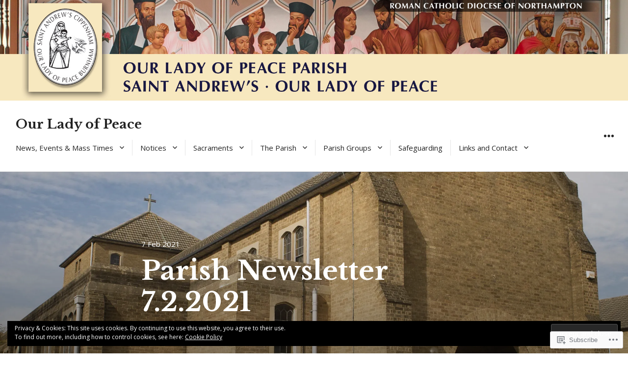

--- FILE ---
content_type: text/html; charset=UTF-8
request_url: https://ourladyofpeacerc.org/2021/02/07/parish-newsletter-7-2-2021/
body_size: 26541
content:
<!DOCTYPE html>
<html lang="en" class="no-js">
<head>
<meta charset="UTF-8">
<meta name="viewport" content="width=device-width, initial-scale=1">
<link rel="profile" href="http://gmpg.org/xfn/11">
<link rel="pingback" href="https://ourladyofpeacerc.org/xmlrpc.php">
<script>(function(html){html.className = html.className.replace(/\bno-js\b/,'js')})(document.documentElement);</script>
<title>Parish Newsletter 7.2.2021 &#8211; Our Lady of Peace</title>
<script type="text/javascript">
  WebFontConfig = {"google":{"families":["Libre+Baskerville:b:latin,latin-ext","Open+Sans:r,i,b,bi:latin,latin-ext"]},"api_url":"https:\/\/fonts-api.wp.com\/css"};
  (function() {
    var wf = document.createElement('script');
    wf.src = '/wp-content/plugins/custom-fonts/js/webfont.js';
    wf.type = 'text/javascript';
    wf.async = 'true';
    var s = document.getElementsByTagName('script')[0];
    s.parentNode.insertBefore(wf, s);
	})();
</script><style id="jetpack-custom-fonts-css">.wf-active body, .wf-active button, .wf-active input, .wf-active select, .wf-active textarea{font-family:"Open Sans",sans-serif}.wf-active blockquote cite, .wf-active blockquote small{font-family:"Open Sans",sans-serif}.wf-active button, .wf-active input[type="button"], .wf-active input[type="reset"], .wf-active input[type="submit"]{font-family:"Open Sans",sans-serif}.wf-active .post-password-form label{font-family:"Open Sans",sans-serif}.wf-active .post-navigation{font-family:"Open Sans",sans-serif}.wf-active .pagination{font-family:"Open Sans",sans-serif}.wf-active .comment-navigation, .wf-active .image-navigation{font-family:"Open Sans",sans-serif}.wf-active .site .skip-link{font-family:"Open Sans",sans-serif}.wf-active .widget_recent_entries .post-date{font-family:"Open Sans",sans-serif}.wf-active .widget_rss .rss-date, .wf-active .widget_rss cite{font-family:"Open Sans",sans-serif}.wf-active .site-description{font-family:"Open Sans",sans-serif}.wf-active .author-title{font-family:"Open Sans",sans-serif}.wf-active .author-description{font-family:"Open Sans",sans-serif}.wf-active .cat-links, .wf-active .comments-link, .wf-active .edit-link, .wf-active .full-size-link, .wf-active .posted-on, .wf-active .sticky-post, .wf-active .tags-links{font-family:"Open Sans",sans-serif}.wf-active .page-links{font-family:"Open Sans",sans-serif}.wf-active .entry-caption{font-family:"Open Sans",sans-serif}.wf-active .comment-author{font-family:"Open Sans",sans-serif}.wf-active .comment-metadata, .wf-active .pingback .edit-link{font-family:"Open Sans",sans-serif}.wf-active .comment-list .reply a{font-family:"Open Sans",sans-serif}.wf-active .comment-form label{font-family:"Open Sans",sans-serif}.wf-active .wp-caption-text{font-family:"Open Sans",sans-serif}.wf-active .gallery-caption{font-family:"Open Sans",sans-serif}.wf-active .widecolumn .mu_register label, .wf-active .widecolumn label{font-family:"Open Sans",sans-serif}.wf-active #infinite-handle span{font-family:"Open Sans",sans-serif}.wf-active .site .portfolio-entry-meta{font-family:"Open Sans",sans-serif}.wf-active .hentry div#jp-relatedposts div.jp-relatedposts-items .jp-relatedposts-post .jp-relatedposts-post-context, .wf-active .hentry div#jp-relatedposts div.jp-relatedposts-items .jp-relatedposts-post .jp-relatedposts-post-date{font-family:"Open Sans",sans-serif}.wf-active .comments-area #respond p.form-submit input#comment-submit{font-family:"Open Sans",sans-serif}.wf-active .comment-content p.comment-likes span.comment-like-feedback{font-family:"Open Sans",sans-serif}.wf-active .pd-rating{font-family:"Open Sans",sans-serif}.wf-active .widget_authors strong{font-family:"Open Sans",sans-serif}.wf-active .top_rated div > p{font-family:"Open Sans",sans-serif}.wf-active h1, .wf-active h2:not(.site-description), .wf-active h3, .wf-active h4, .wf-active h5, .wf-active h6{font-family:"Libre Baskerville",serif;font-weight:700;font-style:normal}.wf-active .post-navigation .post-title{font-family:"Libre Baskerville",serif;font-weight:700;font-style:normal}.wf-active .widget-title{font-family:"Libre Baskerville",serif;font-weight:700;font-style:normal}.wf-active .widget_calendar caption{font-family:"Libre Baskerville",serif;font-weight:700;font-style:normal}.wf-active .site-title{font-family:"Libre Baskerville",serif;font-weight:700;font-style:normal}.wf-active .entry-title{font-style:normal;font-weight:700}.wf-active .comment-content h1, .wf-active .entry-content h1, .wf-active .entry-summary h1, .wf-active .page-content h1, .wf-active .textwidget h1{font-style:normal;font-weight:700}.wf-active .comment-content h2, .wf-active .entry-content h2, .wf-active .entry-summary h2, .wf-active .page-content h2, .wf-active .textwidget h2{font-style:normal;font-weight:700}.wf-active .comment-content h3, .wf-active .entry-content h3, .wf-active .entry-summary h3, .wf-active .page-content h3, .wf-active .textwidget h3{font-style:normal;font-weight:700}.wf-active .comment-content h4, .wf-active .comment-content h5, .wf-active .comment-content h6, .wf-active .entry-content h4, .wf-active .entry-content h5, .wf-active .entry-content h6, .wf-active .entry-summary h4, .wf-active .entry-summary h5, .wf-active .entry-summary h6, .wf-active .page-content h4, .wf-active .page-content h5, .wf-active .page-content h6, .wf-active .textwidget h4, .wf-active .textwidget h5, .wf-active .textwidget h6{font-style:normal;font-weight:700}.wf-active .comment-content h6, .wf-active .entry-content h6, .wf-active .entry-summary h6, .wf-active .page-content h6, .wf-active .textwidget h6{font-style:normal;font-weight:700}.wf-active .author-heading{font-family:"Libre Baskerville",serif;font-style:normal;font-weight:700}.wf-active .page-title{font-style:normal;font-weight:700}.wf-active .single .entry-title, .wf-active .sticky .entry-title{font-style:normal;font-weight:700}.wf-active .comment-reply-title, .wf-active .comments-title{font-family:"Libre Baskerville",serif;font-style:normal;font-weight:700}.wf-active .widecolumn h2{font-style:normal;font-weight:700}.wf-active #infinite-footer .blog-info{font-family:"Libre Baskerville",serif;font-style:normal;font-weight:700}.wf-active #infinite-footer .blog-info a{font-weight:700;font-style:normal}.wf-active .widget_jetpack_display_posts_widget .jetpack-display-remote-posts h4{font-style:normal;font-weight:700}.wf-active .widget-area .widget-grofile h4{font-style:normal;font-weight:700}.wf-active .hentry div.sharedaddy h3.sd-title, .wf-active .hentry h3.sd-title{font-family:"Libre Baskerville",serif;font-style:normal;font-weight:700}.wf-active .hentry div#jp-relatedposts h3.jp-relatedposts-headline{font-family:"Libre Baskerville",serif;font-style:normal;font-weight:700}.wf-active .hentry .jp-relatedposts-post-title, .wf-active .hentry div#jp-relatedposts div.jp-relatedposts-items-visual h4.jp-relatedposts-post-title{font-family:"Libre Baskerville",serif;font-weight:700;font-style:normal}@media screen and (min-width: 29.375em){.wf-active .entry-title{font-style:normal;font-weight:700}}@media screen and (min-width: 29.375em){.wf-active .page-title, .wf-active .single .entry-title, .wf-active .sticky .entry-title{font-style:normal;font-weight:700}}@media screen and (min-width: 37.5625em){.wf-active .entry-title{font-style:normal;font-weight:700}}@media screen and (min-width: 37.5625em){.wf-active .page-title, .wf-active .single .entry-title, .wf-active .sticky .entry-title{font-style:normal;font-weight:700}}@media screen and (min-width: 43.75em){.wf-active .author-heading{font-style:normal;font-weight:700}}@media screen and (min-width: 43.75em){.wf-active .post-navigation .post-title{font-style:normal;font-weight:700}}@media screen and (min-width: 43.75em){.wf-active .widget h1{font-style:normal;font-weight:700}}@media screen and (min-width: 43.75em){.wf-active .widget h2{font-style:normal;font-weight:700}}@media screen and (min-width: 43.75em){.wf-active .widget h3{font-style:normal;font-weight:700}}@media screen and (min-width: 43.75em){.wf-active .widget h4, .wf-active .widget h5, .wf-active .widget h6{font-style:normal;font-weight:700}}@media screen and (min-width: 43.75em){.wf-active .widget .widget-title{font-style:normal;font-weight:700}}@media screen and (min-width: 43.75em){.wf-active .widget_calendar caption{font-style:normal;font-weight:700}}@media screen and (min-width: 43.75em){.wf-active .site-title{font-style:normal;font-weight:700}}@media screen and (min-width: 43.75em){.wf-active .entry-title{font-style:normal;font-weight:700}}@media screen and (min-width: 43.75em){.wf-active .page-title, .wf-active .single .entry-title, .wf-active .sticky .entry-title{font-style:normal;font-weight:700}}@media screen and (min-width: 43.75em){.wf-active .comment-content h1, .wf-active .entry-content h1, .wf-active .entry-summary h1, .wf-active .page-content h1{font-style:normal;font-weight:700}}@media screen and (min-width: 43.75em){.wf-active .comment-content h2, .wf-active .entry-content h2, .wf-active .entry-summary h2, .wf-active .page-content h2{font-style:normal;font-weight:700}}@media screen and (min-width: 43.75em){.wf-active .comment-content h3, .wf-active .entry-content h3, .wf-active .entry-summary h3, .wf-active .page-content h3{font-style:normal;font-weight:700}}@media screen and (min-width: 43.75em){.wf-active .comment-content h4, .wf-active .entry-content h4, .wf-active .entry-summary h4, .wf-active .page-content h4{font-style:normal;font-weight:700}}@media screen and (min-width: 43.75em){.wf-active .comment-content h5, .wf-active .comment-content h6, .wf-active .entry-content h5, .wf-active .entry-content h6, .wf-active .entry-summary h5, .wf-active .entry-summary h6, .wf-active .page-content h5, .wf-active .page-content h6{font-style:normal;font-weight:700}}@media screen and (min-width: 43.75em){.wf-active .comment-reply-title, .wf-active .comments-title{font-style:normal;font-weight:700}}@media screen and (min-width: 43.75em){.wf-active .widecolumn h2{font-style:normal;font-weight:700}}@media screen and (min-width: 43.75em){.wf-active .hentry div.sharedaddy h3.sd-title, .wf-active .hentry h3.sd-title{font-style:normal;font-weight:700}}@media screen and (min-width: 43.75em){.wf-active .hentry div#jp-relatedposts h3.jp-relatedposts-headline{font-style:normal;font-weight:700}}@media screen and (min-width: 43.75em){.wf-active .hentry .jp-relatedposts-post-title, .wf-active .hentry div#jp-relatedposts div.jp-relatedposts-items-visual h4.jp-relatedposts-post-title{font-style:normal;font-weight:700}}</style>
<meta name='robots' content='max-image-preview:large' />

<!-- Async WordPress.com Remote Login -->
<script id="wpcom_remote_login_js">
var wpcom_remote_login_extra_auth = '';
function wpcom_remote_login_remove_dom_node_id( element_id ) {
	var dom_node = document.getElementById( element_id );
	if ( dom_node ) { dom_node.parentNode.removeChild( dom_node ); }
}
function wpcom_remote_login_remove_dom_node_classes( class_name ) {
	var dom_nodes = document.querySelectorAll( '.' + class_name );
	for ( var i = 0; i < dom_nodes.length; i++ ) {
		dom_nodes[ i ].parentNode.removeChild( dom_nodes[ i ] );
	}
}
function wpcom_remote_login_final_cleanup() {
	wpcom_remote_login_remove_dom_node_classes( "wpcom_remote_login_msg" );
	wpcom_remote_login_remove_dom_node_id( "wpcom_remote_login_key" );
	wpcom_remote_login_remove_dom_node_id( "wpcom_remote_login_validate" );
	wpcom_remote_login_remove_dom_node_id( "wpcom_remote_login_js" );
	wpcom_remote_login_remove_dom_node_id( "wpcom_request_access_iframe" );
	wpcom_remote_login_remove_dom_node_id( "wpcom_request_access_styles" );
}

// Watch for messages back from the remote login
window.addEventListener( "message", function( e ) {
	if ( e.origin === "https://r-login.wordpress.com" ) {
		var data = {};
		try {
			data = JSON.parse( e.data );
		} catch( e ) {
			wpcom_remote_login_final_cleanup();
			return;
		}

		if ( data.msg === 'LOGIN' ) {
			// Clean up the login check iframe
			wpcom_remote_login_remove_dom_node_id( "wpcom_remote_login_key" );

			var id_regex = new RegExp( /^[0-9]+$/ );
			var token_regex = new RegExp( /^.*|.*|.*$/ );
			if (
				token_regex.test( data.token )
				&& id_regex.test( data.wpcomid )
			) {
				// We have everything we need to ask for a login
				var script = document.createElement( "script" );
				script.setAttribute( "id", "wpcom_remote_login_validate" );
				script.src = '/remote-login.php?wpcom_remote_login=validate'
					+ '&wpcomid=' + data.wpcomid
					+ '&token=' + encodeURIComponent( data.token )
					+ '&host=' + window.location.protocol
					+ '//' + window.location.hostname
					+ '&postid=10597'
					+ '&is_singular=1';
				document.body.appendChild( script );
			}

			return;
		}

		// Safari ITP, not logged in, so redirect
		if ( data.msg === 'LOGIN-REDIRECT' ) {
			window.location = 'https://wordpress.com/log-in?redirect_to=' + window.location.href;
			return;
		}

		// Safari ITP, storage access failed, remove the request
		if ( data.msg === 'LOGIN-REMOVE' ) {
			var css_zap = 'html { -webkit-transition: margin-top 1s; transition: margin-top 1s; } /* 9001 */ html { margin-top: 0 !important; } * html body { margin-top: 0 !important; } @media screen and ( max-width: 782px ) { html { margin-top: 0 !important; } * html body { margin-top: 0 !important; } }';
			var style_zap = document.createElement( 'style' );
			style_zap.type = 'text/css';
			style_zap.appendChild( document.createTextNode( css_zap ) );
			document.body.appendChild( style_zap );

			var e = document.getElementById( 'wpcom_request_access_iframe' );
			e.parentNode.removeChild( e );

			document.cookie = 'wordpress_com_login_access=denied; path=/; max-age=31536000';

			return;
		}

		// Safari ITP
		if ( data.msg === 'REQUEST_ACCESS' ) {
			console.log( 'request access: safari' );

			// Check ITP iframe enable/disable knob
			if ( wpcom_remote_login_extra_auth !== 'safari_itp_iframe' ) {
				return;
			}

			// If we are in a "private window" there is no ITP.
			var private_window = false;
			try {
				var opendb = window.openDatabase( null, null, null, null );
			} catch( e ) {
				private_window = true;
			}

			if ( private_window ) {
				console.log( 'private window' );
				return;
			}

			var iframe = document.createElement( 'iframe' );
			iframe.id = 'wpcom_request_access_iframe';
			iframe.setAttribute( 'scrolling', 'no' );
			iframe.setAttribute( 'sandbox', 'allow-storage-access-by-user-activation allow-scripts allow-same-origin allow-top-navigation-by-user-activation' );
			iframe.src = 'https://r-login.wordpress.com/remote-login.php?wpcom_remote_login=request_access&origin=' + encodeURIComponent( data.origin ) + '&wpcomid=' + encodeURIComponent( data.wpcomid );

			var css = 'html { -webkit-transition: margin-top 1s; transition: margin-top 1s; } /* 9001 */ html { margin-top: 46px !important; } * html body { margin-top: 46px !important; } @media screen and ( max-width: 660px ) { html { margin-top: 71px !important; } * html body { margin-top: 71px !important; } #wpcom_request_access_iframe { display: block; height: 71px !important; } } #wpcom_request_access_iframe { border: 0px; height: 46px; position: fixed; top: 0; left: 0; width: 100%; min-width: 100%; z-index: 99999; background: #23282d; } ';

			var style = document.createElement( 'style' );
			style.type = 'text/css';
			style.id = 'wpcom_request_access_styles';
			style.appendChild( document.createTextNode( css ) );
			document.body.appendChild( style );

			document.body.appendChild( iframe );
		}

		if ( data.msg === 'DONE' ) {
			wpcom_remote_login_final_cleanup();
		}
	}
}, false );

// Inject the remote login iframe after the page has had a chance to load
// more critical resources
window.addEventListener( "DOMContentLoaded", function( e ) {
	var iframe = document.createElement( "iframe" );
	iframe.style.display = "none";
	iframe.setAttribute( "scrolling", "no" );
	iframe.setAttribute( "id", "wpcom_remote_login_key" );
	iframe.src = "https://r-login.wordpress.com/remote-login.php"
		+ "?wpcom_remote_login=key"
		+ "&origin=aHR0cHM6Ly9vdXJsYWR5b2ZwZWFjZXJjLm9yZw%3D%3D"
		+ "&wpcomid=123868813"
		+ "&time=" + Math.floor( Date.now() / 1000 );
	document.body.appendChild( iframe );
}, false );
</script>
<link rel='dns-prefetch' href='//s0.wp.com' />
<link rel="alternate" type="application/rss+xml" title="Our Lady of Peace &raquo; Feed" href="https://ourladyofpeacerc.org/feed/" />
<link rel="alternate" type="application/rss+xml" title="Our Lady of Peace &raquo; Comments Feed" href="https://ourladyofpeacerc.org/comments/feed/" />
	<script type="text/javascript">
		/* <![CDATA[ */
		function addLoadEvent(func) {
			var oldonload = window.onload;
			if (typeof window.onload != 'function') {
				window.onload = func;
			} else {
				window.onload = function () {
					oldonload();
					func();
				}
			}
		}
		/* ]]> */
	</script>
	<link crossorigin='anonymous' rel='stylesheet' id='all-css-0-1' href='/wp-content/mu-plugins/likes/jetpack-likes.css?m=1743883414i&cssminify=yes' type='text/css' media='all' />
<style id='wp-emoji-styles-inline-css'>

	img.wp-smiley, img.emoji {
		display: inline !important;
		border: none !important;
		box-shadow: none !important;
		height: 1em !important;
		width: 1em !important;
		margin: 0 0.07em !important;
		vertical-align: -0.1em !important;
		background: none !important;
		padding: 0 !important;
	}
/*# sourceURL=wp-emoji-styles-inline-css */
</style>
<link crossorigin='anonymous' rel='stylesheet' id='all-css-2-1' href='/wp-content/plugins/gutenberg-core/v22.2.0/build/styles/block-library/style.css?m=1764855221i&cssminify=yes' type='text/css' media='all' />
<style id='wp-block-library-inline-css'>
.has-text-align-justify {
	text-align:justify;
}
.has-text-align-justify{text-align:justify;}

/*# sourceURL=wp-block-library-inline-css */
</style><style id='wp-block-paragraph-inline-css'>
.is-small-text{font-size:.875em}.is-regular-text{font-size:1em}.is-large-text{font-size:2.25em}.is-larger-text{font-size:3em}.has-drop-cap:not(:focus):first-letter{float:left;font-size:8.4em;font-style:normal;font-weight:100;line-height:.68;margin:.05em .1em 0 0;text-transform:uppercase}body.rtl .has-drop-cap:not(:focus):first-letter{float:none;margin-left:.1em}p.has-drop-cap.has-background{overflow:hidden}:root :where(p.has-background){padding:1.25em 2.375em}:where(p.has-text-color:not(.has-link-color)) a{color:inherit}p.has-text-align-left[style*="writing-mode:vertical-lr"],p.has-text-align-right[style*="writing-mode:vertical-rl"]{rotate:180deg}
/*# sourceURL=/wp-content/plugins/gutenberg-core/v22.2.0/build/styles/block-library/paragraph/style.css */
</style>
<style id='wp-block-separator-inline-css'>
@charset "UTF-8";.wp-block-separator{border:none;border-top:2px solid}:root :where(.wp-block-separator.is-style-dots){height:auto;line-height:1;text-align:center}:root :where(.wp-block-separator.is-style-dots):before{color:currentColor;content:"···";font-family:serif;font-size:1.5em;letter-spacing:2em;padding-left:2em}.wp-block-separator.is-style-dots{background:none!important;border:none!important}
/*# sourceURL=/wp-content/plugins/gutenberg-core/v22.2.0/build/styles/block-library/separator/style.css */
</style>
<style id='wp-block-table-inline-css'>
.wp-block-table{overflow-x:auto}.wp-block-table table{border-collapse:collapse;width:100%}.wp-block-table thead{border-bottom:3px solid}.wp-block-table tfoot{border-top:3px solid}.wp-block-table td,.wp-block-table th{border:1px solid;padding:.5em}.wp-block-table .has-fixed-layout{table-layout:fixed;width:100%}.wp-block-table .has-fixed-layout td,.wp-block-table .has-fixed-layout th{word-break:break-word}.wp-block-table.aligncenter,.wp-block-table.alignleft,.wp-block-table.alignright{display:table;width:auto}.wp-block-table.aligncenter td,.wp-block-table.aligncenter th,.wp-block-table.alignleft td,.wp-block-table.alignleft th,.wp-block-table.alignright td,.wp-block-table.alignright th{word-break:break-word}.wp-block-table .has-subtle-light-gray-background-color{background-color:#f3f4f5}.wp-block-table .has-subtle-pale-green-background-color{background-color:#e9fbe5}.wp-block-table .has-subtle-pale-blue-background-color{background-color:#e7f5fe}.wp-block-table .has-subtle-pale-pink-background-color{background-color:#fcf0ef}.wp-block-table.is-style-stripes{background-color:initial;border-collapse:inherit;border-spacing:0}.wp-block-table.is-style-stripes tbody tr:nth-child(odd){background-color:#f0f0f0}.wp-block-table.is-style-stripes.has-subtle-light-gray-background-color tbody tr:nth-child(odd){background-color:#f3f4f5}.wp-block-table.is-style-stripes.has-subtle-pale-green-background-color tbody tr:nth-child(odd){background-color:#e9fbe5}.wp-block-table.is-style-stripes.has-subtle-pale-blue-background-color tbody tr:nth-child(odd){background-color:#e7f5fe}.wp-block-table.is-style-stripes.has-subtle-pale-pink-background-color tbody tr:nth-child(odd){background-color:#fcf0ef}.wp-block-table.is-style-stripes td,.wp-block-table.is-style-stripes th{border-color:#0000}.wp-block-table.is-style-stripes{border-bottom:1px solid #f0f0f0}.wp-block-table .has-border-color td,.wp-block-table .has-border-color th,.wp-block-table .has-border-color tr,.wp-block-table .has-border-color>*{border-color:inherit}.wp-block-table table[style*=border-top-color] tr:first-child,.wp-block-table table[style*=border-top-color] tr:first-child td,.wp-block-table table[style*=border-top-color] tr:first-child th,.wp-block-table table[style*=border-top-color]>*,.wp-block-table table[style*=border-top-color]>* td,.wp-block-table table[style*=border-top-color]>* th{border-top-color:inherit}.wp-block-table table[style*=border-top-color] tr:not(:first-child){border-top-color:initial}.wp-block-table table[style*=border-right-color] td:last-child,.wp-block-table table[style*=border-right-color] th,.wp-block-table table[style*=border-right-color] tr,.wp-block-table table[style*=border-right-color]>*{border-right-color:inherit}.wp-block-table table[style*=border-bottom-color] tr:last-child,.wp-block-table table[style*=border-bottom-color] tr:last-child td,.wp-block-table table[style*=border-bottom-color] tr:last-child th,.wp-block-table table[style*=border-bottom-color]>*,.wp-block-table table[style*=border-bottom-color]>* td,.wp-block-table table[style*=border-bottom-color]>* th{border-bottom-color:inherit}.wp-block-table table[style*=border-bottom-color] tr:not(:last-child){border-bottom-color:initial}.wp-block-table table[style*=border-left-color] td:first-child,.wp-block-table table[style*=border-left-color] th,.wp-block-table table[style*=border-left-color] tr,.wp-block-table table[style*=border-left-color]>*{border-left-color:inherit}.wp-block-table table[style*=border-style] td,.wp-block-table table[style*=border-style] th,.wp-block-table table[style*=border-style] tr,.wp-block-table table[style*=border-style]>*{border-style:inherit}.wp-block-table table[style*=border-width] td,.wp-block-table table[style*=border-width] th,.wp-block-table table[style*=border-width] tr,.wp-block-table table[style*=border-width]>*{border-style:inherit;border-width:inherit}
/*# sourceURL=/wp-content/plugins/gutenberg-core/v22.2.0/build/styles/block-library/table/style.css */
</style>
<style id='wp-block-file-inline-css'>
.wp-block-file{box-sizing:border-box}.wp-block-file:not(.wp-element-button){font-size:.8em}.wp-block-file.aligncenter{text-align:center}.wp-block-file.alignright{text-align:right}.wp-block-file *+.wp-block-file__button{margin-left:.75em}:where(.wp-block-file){margin-bottom:1.5em}.wp-block-file__embed{margin-bottom:1em}:where(.wp-block-file__button){border-radius:2em;display:inline-block;padding:.5em 1em}:where(.wp-block-file__button):where(a):active,:where(.wp-block-file__button):where(a):focus,:where(.wp-block-file__button):where(a):hover,:where(.wp-block-file__button):where(a):visited{box-shadow:none;color:#fff;opacity:.85;text-decoration:none}
/*# sourceURL=/wp-content/plugins/gutenberg-core/v22.2.0/build/styles/block-library/file/style.css */
</style>
<style id='wp-block-heading-inline-css'>
h1:where(.wp-block-heading).has-background,h2:where(.wp-block-heading).has-background,h3:where(.wp-block-heading).has-background,h4:where(.wp-block-heading).has-background,h5:where(.wp-block-heading).has-background,h6:where(.wp-block-heading).has-background{padding:1.25em 2.375em}h1.has-text-align-left[style*=writing-mode]:where([style*=vertical-lr]),h1.has-text-align-right[style*=writing-mode]:where([style*=vertical-rl]),h2.has-text-align-left[style*=writing-mode]:where([style*=vertical-lr]),h2.has-text-align-right[style*=writing-mode]:where([style*=vertical-rl]),h3.has-text-align-left[style*=writing-mode]:where([style*=vertical-lr]),h3.has-text-align-right[style*=writing-mode]:where([style*=vertical-rl]),h4.has-text-align-left[style*=writing-mode]:where([style*=vertical-lr]),h4.has-text-align-right[style*=writing-mode]:where([style*=vertical-rl]),h5.has-text-align-left[style*=writing-mode]:where([style*=vertical-lr]),h5.has-text-align-right[style*=writing-mode]:where([style*=vertical-rl]),h6.has-text-align-left[style*=writing-mode]:where([style*=vertical-lr]),h6.has-text-align-right[style*=writing-mode]:where([style*=vertical-rl]){rotate:180deg}
/*# sourceURL=/wp-content/plugins/gutenberg-core/v22.2.0/build/styles/block-library/heading/style.css */
</style>
<style id='wp-block-list-inline-css'>
ol,ul{box-sizing:border-box}:root :where(.wp-block-list.has-background){padding:1.25em 2.375em}
/*# sourceURL=/wp-content/plugins/gutenberg-core/v22.2.0/build/styles/block-library/list/style.css */
</style>
<style id='global-styles-inline-css'>
:root{--wp--preset--aspect-ratio--square: 1;--wp--preset--aspect-ratio--4-3: 4/3;--wp--preset--aspect-ratio--3-4: 3/4;--wp--preset--aspect-ratio--3-2: 3/2;--wp--preset--aspect-ratio--2-3: 2/3;--wp--preset--aspect-ratio--16-9: 16/9;--wp--preset--aspect-ratio--9-16: 9/16;--wp--preset--color--black: #000000;--wp--preset--color--cyan-bluish-gray: #abb8c3;--wp--preset--color--white: #ffffff;--wp--preset--color--pale-pink: #f78da7;--wp--preset--color--vivid-red: #cf2e2e;--wp--preset--color--luminous-vivid-orange: #ff6900;--wp--preset--color--luminous-vivid-amber: #fcb900;--wp--preset--color--light-green-cyan: #7bdcb5;--wp--preset--color--vivid-green-cyan: #00d084;--wp--preset--color--pale-cyan-blue: #8ed1fc;--wp--preset--color--vivid-cyan-blue: #0693e3;--wp--preset--color--vivid-purple: #9b51e0;--wp--preset--gradient--vivid-cyan-blue-to-vivid-purple: linear-gradient(135deg,rgb(6,147,227) 0%,rgb(155,81,224) 100%);--wp--preset--gradient--light-green-cyan-to-vivid-green-cyan: linear-gradient(135deg,rgb(122,220,180) 0%,rgb(0,208,130) 100%);--wp--preset--gradient--luminous-vivid-amber-to-luminous-vivid-orange: linear-gradient(135deg,rgb(252,185,0) 0%,rgb(255,105,0) 100%);--wp--preset--gradient--luminous-vivid-orange-to-vivid-red: linear-gradient(135deg,rgb(255,105,0) 0%,rgb(207,46,46) 100%);--wp--preset--gradient--very-light-gray-to-cyan-bluish-gray: linear-gradient(135deg,rgb(238,238,238) 0%,rgb(169,184,195) 100%);--wp--preset--gradient--cool-to-warm-spectrum: linear-gradient(135deg,rgb(74,234,220) 0%,rgb(151,120,209) 20%,rgb(207,42,186) 40%,rgb(238,44,130) 60%,rgb(251,105,98) 80%,rgb(254,248,76) 100%);--wp--preset--gradient--blush-light-purple: linear-gradient(135deg,rgb(255,206,236) 0%,rgb(152,150,240) 100%);--wp--preset--gradient--blush-bordeaux: linear-gradient(135deg,rgb(254,205,165) 0%,rgb(254,45,45) 50%,rgb(107,0,62) 100%);--wp--preset--gradient--luminous-dusk: linear-gradient(135deg,rgb(255,203,112) 0%,rgb(199,81,192) 50%,rgb(65,88,208) 100%);--wp--preset--gradient--pale-ocean: linear-gradient(135deg,rgb(255,245,203) 0%,rgb(182,227,212) 50%,rgb(51,167,181) 100%);--wp--preset--gradient--electric-grass: linear-gradient(135deg,rgb(202,248,128) 0%,rgb(113,206,126) 100%);--wp--preset--gradient--midnight: linear-gradient(135deg,rgb(2,3,129) 0%,rgb(40,116,252) 100%);--wp--preset--font-size--small: 13px;--wp--preset--font-size--medium: 20px;--wp--preset--font-size--large: 36px;--wp--preset--font-size--x-large: 42px;--wp--preset--font-family--albert-sans: 'Albert Sans', sans-serif;--wp--preset--font-family--alegreya: Alegreya, serif;--wp--preset--font-family--arvo: Arvo, serif;--wp--preset--font-family--bodoni-moda: 'Bodoni Moda', serif;--wp--preset--font-family--bricolage-grotesque: 'Bricolage Grotesque', sans-serif;--wp--preset--font-family--cabin: Cabin, sans-serif;--wp--preset--font-family--chivo: Chivo, sans-serif;--wp--preset--font-family--commissioner: Commissioner, sans-serif;--wp--preset--font-family--cormorant: Cormorant, serif;--wp--preset--font-family--courier-prime: 'Courier Prime', monospace;--wp--preset--font-family--crimson-pro: 'Crimson Pro', serif;--wp--preset--font-family--dm-mono: 'DM Mono', monospace;--wp--preset--font-family--dm-sans: 'DM Sans', sans-serif;--wp--preset--font-family--dm-serif-display: 'DM Serif Display', serif;--wp--preset--font-family--domine: Domine, serif;--wp--preset--font-family--eb-garamond: 'EB Garamond', serif;--wp--preset--font-family--epilogue: Epilogue, sans-serif;--wp--preset--font-family--fahkwang: Fahkwang, sans-serif;--wp--preset--font-family--figtree: Figtree, sans-serif;--wp--preset--font-family--fira-sans: 'Fira Sans', sans-serif;--wp--preset--font-family--fjalla-one: 'Fjalla One', sans-serif;--wp--preset--font-family--fraunces: Fraunces, serif;--wp--preset--font-family--gabarito: Gabarito, system-ui;--wp--preset--font-family--ibm-plex-mono: 'IBM Plex Mono', monospace;--wp--preset--font-family--ibm-plex-sans: 'IBM Plex Sans', sans-serif;--wp--preset--font-family--ibarra-real-nova: 'Ibarra Real Nova', serif;--wp--preset--font-family--instrument-serif: 'Instrument Serif', serif;--wp--preset--font-family--inter: Inter, sans-serif;--wp--preset--font-family--josefin-sans: 'Josefin Sans', sans-serif;--wp--preset--font-family--jost: Jost, sans-serif;--wp--preset--font-family--libre-baskerville: 'Libre Baskerville', serif;--wp--preset--font-family--libre-franklin: 'Libre Franklin', sans-serif;--wp--preset--font-family--literata: Literata, serif;--wp--preset--font-family--lora: Lora, serif;--wp--preset--font-family--merriweather: Merriweather, serif;--wp--preset--font-family--montserrat: Montserrat, sans-serif;--wp--preset--font-family--newsreader: Newsreader, serif;--wp--preset--font-family--noto-sans-mono: 'Noto Sans Mono', sans-serif;--wp--preset--font-family--nunito: Nunito, sans-serif;--wp--preset--font-family--open-sans: 'Open Sans', sans-serif;--wp--preset--font-family--overpass: Overpass, sans-serif;--wp--preset--font-family--pt-serif: 'PT Serif', serif;--wp--preset--font-family--petrona: Petrona, serif;--wp--preset--font-family--piazzolla: Piazzolla, serif;--wp--preset--font-family--playfair-display: 'Playfair Display', serif;--wp--preset--font-family--plus-jakarta-sans: 'Plus Jakarta Sans', sans-serif;--wp--preset--font-family--poppins: Poppins, sans-serif;--wp--preset--font-family--raleway: Raleway, sans-serif;--wp--preset--font-family--roboto: Roboto, sans-serif;--wp--preset--font-family--roboto-slab: 'Roboto Slab', serif;--wp--preset--font-family--rubik: Rubik, sans-serif;--wp--preset--font-family--rufina: Rufina, serif;--wp--preset--font-family--sora: Sora, sans-serif;--wp--preset--font-family--source-sans-3: 'Source Sans 3', sans-serif;--wp--preset--font-family--source-serif-4: 'Source Serif 4', serif;--wp--preset--font-family--space-mono: 'Space Mono', monospace;--wp--preset--font-family--syne: Syne, sans-serif;--wp--preset--font-family--texturina: Texturina, serif;--wp--preset--font-family--urbanist: Urbanist, sans-serif;--wp--preset--font-family--work-sans: 'Work Sans', sans-serif;--wp--preset--spacing--20: 0.44rem;--wp--preset--spacing--30: 0.67rem;--wp--preset--spacing--40: 1rem;--wp--preset--spacing--50: 1.5rem;--wp--preset--spacing--60: 2.25rem;--wp--preset--spacing--70: 3.38rem;--wp--preset--spacing--80: 5.06rem;--wp--preset--shadow--natural: 6px 6px 9px rgba(0, 0, 0, 0.2);--wp--preset--shadow--deep: 12px 12px 50px rgba(0, 0, 0, 0.4);--wp--preset--shadow--sharp: 6px 6px 0px rgba(0, 0, 0, 0.2);--wp--preset--shadow--outlined: 6px 6px 0px -3px rgb(255, 255, 255), 6px 6px rgb(0, 0, 0);--wp--preset--shadow--crisp: 6px 6px 0px rgb(0, 0, 0);}:where(.is-layout-flex){gap: 0.5em;}:where(.is-layout-grid){gap: 0.5em;}body .is-layout-flex{display: flex;}.is-layout-flex{flex-wrap: wrap;align-items: center;}.is-layout-flex > :is(*, div){margin: 0;}body .is-layout-grid{display: grid;}.is-layout-grid > :is(*, div){margin: 0;}:where(.wp-block-columns.is-layout-flex){gap: 2em;}:where(.wp-block-columns.is-layout-grid){gap: 2em;}:where(.wp-block-post-template.is-layout-flex){gap: 1.25em;}:where(.wp-block-post-template.is-layout-grid){gap: 1.25em;}.has-black-color{color: var(--wp--preset--color--black) !important;}.has-cyan-bluish-gray-color{color: var(--wp--preset--color--cyan-bluish-gray) !important;}.has-white-color{color: var(--wp--preset--color--white) !important;}.has-pale-pink-color{color: var(--wp--preset--color--pale-pink) !important;}.has-vivid-red-color{color: var(--wp--preset--color--vivid-red) !important;}.has-luminous-vivid-orange-color{color: var(--wp--preset--color--luminous-vivid-orange) !important;}.has-luminous-vivid-amber-color{color: var(--wp--preset--color--luminous-vivid-amber) !important;}.has-light-green-cyan-color{color: var(--wp--preset--color--light-green-cyan) !important;}.has-vivid-green-cyan-color{color: var(--wp--preset--color--vivid-green-cyan) !important;}.has-pale-cyan-blue-color{color: var(--wp--preset--color--pale-cyan-blue) !important;}.has-vivid-cyan-blue-color{color: var(--wp--preset--color--vivid-cyan-blue) !important;}.has-vivid-purple-color{color: var(--wp--preset--color--vivid-purple) !important;}.has-black-background-color{background-color: var(--wp--preset--color--black) !important;}.has-cyan-bluish-gray-background-color{background-color: var(--wp--preset--color--cyan-bluish-gray) !important;}.has-white-background-color{background-color: var(--wp--preset--color--white) !important;}.has-pale-pink-background-color{background-color: var(--wp--preset--color--pale-pink) !important;}.has-vivid-red-background-color{background-color: var(--wp--preset--color--vivid-red) !important;}.has-luminous-vivid-orange-background-color{background-color: var(--wp--preset--color--luminous-vivid-orange) !important;}.has-luminous-vivid-amber-background-color{background-color: var(--wp--preset--color--luminous-vivid-amber) !important;}.has-light-green-cyan-background-color{background-color: var(--wp--preset--color--light-green-cyan) !important;}.has-vivid-green-cyan-background-color{background-color: var(--wp--preset--color--vivid-green-cyan) !important;}.has-pale-cyan-blue-background-color{background-color: var(--wp--preset--color--pale-cyan-blue) !important;}.has-vivid-cyan-blue-background-color{background-color: var(--wp--preset--color--vivid-cyan-blue) !important;}.has-vivid-purple-background-color{background-color: var(--wp--preset--color--vivid-purple) !important;}.has-black-border-color{border-color: var(--wp--preset--color--black) !important;}.has-cyan-bluish-gray-border-color{border-color: var(--wp--preset--color--cyan-bluish-gray) !important;}.has-white-border-color{border-color: var(--wp--preset--color--white) !important;}.has-pale-pink-border-color{border-color: var(--wp--preset--color--pale-pink) !important;}.has-vivid-red-border-color{border-color: var(--wp--preset--color--vivid-red) !important;}.has-luminous-vivid-orange-border-color{border-color: var(--wp--preset--color--luminous-vivid-orange) !important;}.has-luminous-vivid-amber-border-color{border-color: var(--wp--preset--color--luminous-vivid-amber) !important;}.has-light-green-cyan-border-color{border-color: var(--wp--preset--color--light-green-cyan) !important;}.has-vivid-green-cyan-border-color{border-color: var(--wp--preset--color--vivid-green-cyan) !important;}.has-pale-cyan-blue-border-color{border-color: var(--wp--preset--color--pale-cyan-blue) !important;}.has-vivid-cyan-blue-border-color{border-color: var(--wp--preset--color--vivid-cyan-blue) !important;}.has-vivid-purple-border-color{border-color: var(--wp--preset--color--vivid-purple) !important;}.has-vivid-cyan-blue-to-vivid-purple-gradient-background{background: var(--wp--preset--gradient--vivid-cyan-blue-to-vivid-purple) !important;}.has-light-green-cyan-to-vivid-green-cyan-gradient-background{background: var(--wp--preset--gradient--light-green-cyan-to-vivid-green-cyan) !important;}.has-luminous-vivid-amber-to-luminous-vivid-orange-gradient-background{background: var(--wp--preset--gradient--luminous-vivid-amber-to-luminous-vivid-orange) !important;}.has-luminous-vivid-orange-to-vivid-red-gradient-background{background: var(--wp--preset--gradient--luminous-vivid-orange-to-vivid-red) !important;}.has-very-light-gray-to-cyan-bluish-gray-gradient-background{background: var(--wp--preset--gradient--very-light-gray-to-cyan-bluish-gray) !important;}.has-cool-to-warm-spectrum-gradient-background{background: var(--wp--preset--gradient--cool-to-warm-spectrum) !important;}.has-blush-light-purple-gradient-background{background: var(--wp--preset--gradient--blush-light-purple) !important;}.has-blush-bordeaux-gradient-background{background: var(--wp--preset--gradient--blush-bordeaux) !important;}.has-luminous-dusk-gradient-background{background: var(--wp--preset--gradient--luminous-dusk) !important;}.has-pale-ocean-gradient-background{background: var(--wp--preset--gradient--pale-ocean) !important;}.has-electric-grass-gradient-background{background: var(--wp--preset--gradient--electric-grass) !important;}.has-midnight-gradient-background{background: var(--wp--preset--gradient--midnight) !important;}.has-small-font-size{font-size: var(--wp--preset--font-size--small) !important;}.has-medium-font-size{font-size: var(--wp--preset--font-size--medium) !important;}.has-large-font-size{font-size: var(--wp--preset--font-size--large) !important;}.has-x-large-font-size{font-size: var(--wp--preset--font-size--x-large) !important;}.has-albert-sans-font-family{font-family: var(--wp--preset--font-family--albert-sans) !important;}.has-alegreya-font-family{font-family: var(--wp--preset--font-family--alegreya) !important;}.has-arvo-font-family{font-family: var(--wp--preset--font-family--arvo) !important;}.has-bodoni-moda-font-family{font-family: var(--wp--preset--font-family--bodoni-moda) !important;}.has-bricolage-grotesque-font-family{font-family: var(--wp--preset--font-family--bricolage-grotesque) !important;}.has-cabin-font-family{font-family: var(--wp--preset--font-family--cabin) !important;}.has-chivo-font-family{font-family: var(--wp--preset--font-family--chivo) !important;}.has-commissioner-font-family{font-family: var(--wp--preset--font-family--commissioner) !important;}.has-cormorant-font-family{font-family: var(--wp--preset--font-family--cormorant) !important;}.has-courier-prime-font-family{font-family: var(--wp--preset--font-family--courier-prime) !important;}.has-crimson-pro-font-family{font-family: var(--wp--preset--font-family--crimson-pro) !important;}.has-dm-mono-font-family{font-family: var(--wp--preset--font-family--dm-mono) !important;}.has-dm-sans-font-family{font-family: var(--wp--preset--font-family--dm-sans) !important;}.has-dm-serif-display-font-family{font-family: var(--wp--preset--font-family--dm-serif-display) !important;}.has-domine-font-family{font-family: var(--wp--preset--font-family--domine) !important;}.has-eb-garamond-font-family{font-family: var(--wp--preset--font-family--eb-garamond) !important;}.has-epilogue-font-family{font-family: var(--wp--preset--font-family--epilogue) !important;}.has-fahkwang-font-family{font-family: var(--wp--preset--font-family--fahkwang) !important;}.has-figtree-font-family{font-family: var(--wp--preset--font-family--figtree) !important;}.has-fira-sans-font-family{font-family: var(--wp--preset--font-family--fira-sans) !important;}.has-fjalla-one-font-family{font-family: var(--wp--preset--font-family--fjalla-one) !important;}.has-fraunces-font-family{font-family: var(--wp--preset--font-family--fraunces) !important;}.has-gabarito-font-family{font-family: var(--wp--preset--font-family--gabarito) !important;}.has-ibm-plex-mono-font-family{font-family: var(--wp--preset--font-family--ibm-plex-mono) !important;}.has-ibm-plex-sans-font-family{font-family: var(--wp--preset--font-family--ibm-plex-sans) !important;}.has-ibarra-real-nova-font-family{font-family: var(--wp--preset--font-family--ibarra-real-nova) !important;}.has-instrument-serif-font-family{font-family: var(--wp--preset--font-family--instrument-serif) !important;}.has-inter-font-family{font-family: var(--wp--preset--font-family--inter) !important;}.has-josefin-sans-font-family{font-family: var(--wp--preset--font-family--josefin-sans) !important;}.has-jost-font-family{font-family: var(--wp--preset--font-family--jost) !important;}.has-libre-baskerville-font-family{font-family: var(--wp--preset--font-family--libre-baskerville) !important;}.has-libre-franklin-font-family{font-family: var(--wp--preset--font-family--libre-franklin) !important;}.has-literata-font-family{font-family: var(--wp--preset--font-family--literata) !important;}.has-lora-font-family{font-family: var(--wp--preset--font-family--lora) !important;}.has-merriweather-font-family{font-family: var(--wp--preset--font-family--merriweather) !important;}.has-montserrat-font-family{font-family: var(--wp--preset--font-family--montserrat) !important;}.has-newsreader-font-family{font-family: var(--wp--preset--font-family--newsreader) !important;}.has-noto-sans-mono-font-family{font-family: var(--wp--preset--font-family--noto-sans-mono) !important;}.has-nunito-font-family{font-family: var(--wp--preset--font-family--nunito) !important;}.has-open-sans-font-family{font-family: var(--wp--preset--font-family--open-sans) !important;}.has-overpass-font-family{font-family: var(--wp--preset--font-family--overpass) !important;}.has-pt-serif-font-family{font-family: var(--wp--preset--font-family--pt-serif) !important;}.has-petrona-font-family{font-family: var(--wp--preset--font-family--petrona) !important;}.has-piazzolla-font-family{font-family: var(--wp--preset--font-family--piazzolla) !important;}.has-playfair-display-font-family{font-family: var(--wp--preset--font-family--playfair-display) !important;}.has-plus-jakarta-sans-font-family{font-family: var(--wp--preset--font-family--plus-jakarta-sans) !important;}.has-poppins-font-family{font-family: var(--wp--preset--font-family--poppins) !important;}.has-raleway-font-family{font-family: var(--wp--preset--font-family--raleway) !important;}.has-roboto-font-family{font-family: var(--wp--preset--font-family--roboto) !important;}.has-roboto-slab-font-family{font-family: var(--wp--preset--font-family--roboto-slab) !important;}.has-rubik-font-family{font-family: var(--wp--preset--font-family--rubik) !important;}.has-rufina-font-family{font-family: var(--wp--preset--font-family--rufina) !important;}.has-sora-font-family{font-family: var(--wp--preset--font-family--sora) !important;}.has-source-sans-3-font-family{font-family: var(--wp--preset--font-family--source-sans-3) !important;}.has-source-serif-4-font-family{font-family: var(--wp--preset--font-family--source-serif-4) !important;}.has-space-mono-font-family{font-family: var(--wp--preset--font-family--space-mono) !important;}.has-syne-font-family{font-family: var(--wp--preset--font-family--syne) !important;}.has-texturina-font-family{font-family: var(--wp--preset--font-family--texturina) !important;}.has-urbanist-font-family{font-family: var(--wp--preset--font-family--urbanist) !important;}.has-work-sans-font-family{font-family: var(--wp--preset--font-family--work-sans) !important;}
/*# sourceURL=global-styles-inline-css */
</style>

<style id='classic-theme-styles-inline-css'>
/*! This file is auto-generated */
.wp-block-button__link{color:#fff;background-color:#32373c;border-radius:9999px;box-shadow:none;text-decoration:none;padding:calc(.667em + 2px) calc(1.333em + 2px);font-size:1.125em}.wp-block-file__button{background:#32373c;color:#fff;text-decoration:none}
/*# sourceURL=/wp-includes/css/classic-themes.min.css */
</style>
<link crossorigin='anonymous' rel='stylesheet' id='all-css-4-1' href='/_static/??-eJx9j9EOgjAMRX/I0oAg+mD8FDNGg4NtLOsm8e8daNREwkuzLufctjg5kKMNZAM6HTtlGeXY6FEOjEWWH7McWBmnCTzdsxJbxeFDAIeHpkwy7/AnyET4ZnlK/8aJMBOGWiVIk0nYlja55EDTOE/MkKpR0UC4JZG3vJ6CE3J498jR4lVZiR1Z8ioJvP78y3yNQhcbTCuMVnhcv3UFnAcuMCxnzMrFnPO62hf16VBW/RPRU4rz&cssminify=yes' type='text/css' media='all' />
<style id='jetpack_facebook_likebox-inline-css'>
.widget_facebook_likebox {
	overflow: hidden;
}

/*# sourceURL=/wp-content/mu-plugins/jetpack-plugin/sun/modules/widgets/facebook-likebox/style.css */
</style>
<link crossorigin='anonymous' rel='stylesheet' id='all-css-6-1' href='/_static/??-eJzTLy/QTc7PK0nNK9HPLdUtyClNz8wr1i9KTcrJTwcy0/WTi5G5ekCujj52Temp+bo5+cmJJZn5eSgc3bScxMwikFb7XFtDE1NLExMLc0OTLACohS2q&cssminify=yes' type='text/css' media='all' />
<link crossorigin='anonymous' rel='stylesheet' id='print-css-7-1' href='/wp-content/mu-plugins/global-print/global-print.css?m=1465851035i&cssminify=yes' type='text/css' media='print' />
<style id='jetpack-global-styles-frontend-style-inline-css'>
:root { --font-headings: unset; --font-base: unset; --font-headings-default: -apple-system,BlinkMacSystemFont,"Segoe UI",Roboto,Oxygen-Sans,Ubuntu,Cantarell,"Helvetica Neue",sans-serif; --font-base-default: -apple-system,BlinkMacSystemFont,"Segoe UI",Roboto,Oxygen-Sans,Ubuntu,Cantarell,"Helvetica Neue",sans-serif;}
/*# sourceURL=jetpack-global-styles-frontend-style-inline-css */
</style>
<link crossorigin='anonymous' rel='stylesheet' id='all-css-10-1' href='/_static/??-eJyNjcsKAjEMRX/IGtQZBxfip0hMS9sxTYppGfx7H7gRN+7ugcs5sFRHKi1Ig9Jd5R6zGMyhVaTrh8G6QFHfORhYwlvw6P39PbPENZmt4G/ROQuBKWVkxxrVvuBH1lIoz2waILJekF+HUzlupnG3nQ77YZwfuRJIaQ==&cssminify=yes' type='text/css' media='all' />
<script type="text/javascript" id="wpcom-actionbar-placeholder-js-extra">
/* <![CDATA[ */
var actionbardata = {"siteID":"123868813","postID":"10597","siteURL":"https://ourladyofpeacerc.org","xhrURL":"https://ourladyofpeacerc.org/wp-admin/admin-ajax.php","nonce":"e2af7c2f62","isLoggedIn":"","statusMessage":"","subsEmailDefault":"instantly","proxyScriptUrl":"https://s0.wp.com/wp-content/js/wpcom-proxy-request.js?m=1513050504i&amp;ver=20211021","shortlink":"https://wp.me/p8nJW5-2KV","i18n":{"followedText":"New posts from this site will now appear in your \u003Ca href=\"https://wordpress.com/reader\"\u003EReader\u003C/a\u003E","foldBar":"Collapse this bar","unfoldBar":"Expand this bar","shortLinkCopied":"Shortlink copied to clipboard."}};
//# sourceURL=wpcom-actionbar-placeholder-js-extra
/* ]]> */
</script>
<script type="text/javascript" id="jetpack-mu-wpcom-settings-js-before">
/* <![CDATA[ */
var JETPACK_MU_WPCOM_SETTINGS = {"assetsUrl":"https://s0.wp.com/wp-content/mu-plugins/jetpack-mu-wpcom-plugin/sun/jetpack_vendor/automattic/jetpack-mu-wpcom/src/build/"};
//# sourceURL=jetpack-mu-wpcom-settings-js-before
/* ]]> */
</script>
<script crossorigin='anonymous' type='text/javascript'  src='/_static/??-eJzTLy/QTc7PK0nNK9HPKtYvyinRLSjKr6jUyyrW0QfKZeYl55SmpBaDJLMKS1OLKqGUXm5mHkFFurmZ6UWJJalQxfa5tobmRgamxgZmFpZZACbyLJI='></script>
<script type="text/javascript" id="rlt-proxy-js-after">
/* <![CDATA[ */
	rltInitialize( {"token":null,"iframeOrigins":["https:\/\/widgets.wp.com"]} );
//# sourceURL=rlt-proxy-js-after
/* ]]> */
</script>
<link rel="EditURI" type="application/rsd+xml" title="RSD" href="https://ourladyofpeacerc.wordpress.com/xmlrpc.php?rsd" />
<meta name="generator" content="WordPress.com" />
<link rel="canonical" href="https://ourladyofpeacerc.org/2021/02/07/parish-newsletter-7-2-2021/" />
<link rel='shortlink' href='https://wp.me/p8nJW5-2KV' />
<link rel="alternate" type="application/json+oembed" href="https://public-api.wordpress.com/oembed/?format=json&amp;url=https%3A%2F%2Fourladyofpeacerc.org%2F2021%2F02%2F07%2Fparish-newsletter-7-2-2021%2F&amp;for=wpcom-auto-discovery" /><link rel="alternate" type="application/xml+oembed" href="https://public-api.wordpress.com/oembed/?format=xml&amp;url=https%3A%2F%2Fourladyofpeacerc.org%2F2021%2F02%2F07%2Fparish-newsletter-7-2-2021%2F&amp;for=wpcom-auto-discovery" />
<!-- Jetpack Open Graph Tags -->
<meta property="og:type" content="article" />
<meta property="og:title" content="Parish Newsletter 7.2.2021" />
<meta property="og:url" content="https://ourladyofpeacerc.org/2021/02/07/parish-newsletter-7-2-2021/" />
<meta property="og:description" content="FIFTH SUNDAY OF THE YEAR (YEAR B)" />
<meta property="article:published_time" content="2021-02-07T19:45:00+00:00" />
<meta property="article:modified_time" content="2021-02-07T19:42:13+00:00" />
<meta property="og:site_name" content="Our Lady of Peace" />
<meta property="og:image" content="https://i0.wp.com/ourladyofpeacerc.org/wp-content/uploads/2017/03/olp-ext-main-2k-v3.jpg?fit=1200%2C800&#038;ssl=1" />
<meta property="og:image:width" content="1200" />
<meta property="og:image:height" content="800" />
<meta property="og:image:alt" content="" />
<meta property="og:locale" content="en_US" />
<meta property="article:publisher" content="https://www.facebook.com/WordPresscom" />
<meta name="twitter:text:title" content="Parish Newsletter 7.2.2021" />
<meta name="twitter:image" content="https://i0.wp.com/ourladyofpeacerc.org/wp-content/uploads/2017/03/olp-ext-main-2k-v3.jpg?fit=1200%2C800&#038;ssl=1&#038;w=640" />
<meta name="twitter:card" content="summary_large_image" />

<!-- End Jetpack Open Graph Tags -->
<link rel="search" type="application/opensearchdescription+xml" href="https://ourladyofpeacerc.org/osd.xml" title="Our Lady of Peace" />
<link rel="search" type="application/opensearchdescription+xml" href="https://s1.wp.com/opensearch.xml" title="WordPress.com" />
<meta name="description" content="FIFTH SUNDAY OF THE YEAR (YEAR B) Go to: Notices | Public Mass Downloads | Parish Donations | Masses &amp; Intentions | Our Facebook Page | Our Youtube Channel Notices WE WELCOME BACK Fr Joseph from his holiday. We pray he enjoyed his stay in his homeland. Farewell and thanks to Fr Tony for his&hellip;" />
	<style type="text/css">
			.site-title a,
		.site-title a:hover,
		.site-title a:focus,
		.site-description {
			color: #232323;
		}
		</style>
	<link rel="icon" href="https://ourladyofpeacerc.org/wp-content/uploads/2017/03/cropped-olop-wordmark-grey.gif?w=32" sizes="32x32" />
<link rel="icon" href="https://ourladyofpeacerc.org/wp-content/uploads/2017/03/cropped-olop-wordmark-grey.gif?w=192" sizes="192x192" />
<link rel="apple-touch-icon" href="https://ourladyofpeacerc.org/wp-content/uploads/2017/03/cropped-olop-wordmark-grey.gif?w=180" />
<meta name="msapplication-TileImage" content="https://ourladyofpeacerc.org/wp-content/uploads/2017/03/cropped-olop-wordmark-grey.gif?w=270" />
<link crossorigin='anonymous' rel='stylesheet' id='all-css-0-3' href='/wp-content/mu-plugins/widgets/eu-cookie-law/templates/style.css?m=1642463000i&cssminify=yes' type='text/css' media='all' />
</head>

<body class="wp-singular post-template-default single single-post postid-10597 single-format-standard custom-background wp-theme-pubresonar customizer-styles-applied custom-menu widgets-hidden jetpack-reblog-enabled">
<div id="page" class="hfeed site">
	<a class="skip-link screen-reader-text" href="#content">Skip to content</a>

			<div class="header-image">
			<a href="https://ourladyofpeacerc.org/" rel="home">
				<img src="https://ourladyofpeacerc.org/wp-content/uploads/2019/10/logo-banner-2019-olop-int1.jpg" width="2000" height="320" alt="Our Lady of Peace">
			</a>
		</div>
	
	<header id="masthead" class="site-header" role="banner">
		<div class="site-branding">
			<a href="https://ourladyofpeacerc.org/" class="site-logo-link" rel="home" itemprop="url"></a>
							<p class="site-title"><a href="https://ourladyofpeacerc.org/" rel="home">Our Lady of Peace</a></p>
							<p class="site-description">St. Andrew&#039;s, Cippenham and Our Lady of Peace, Burnham</p>
					</div><!-- .site-branding -->

		<button id="sidebar-toggle" class="sidebar-toggle"></button>

					<nav class="main-navigation" role="navigation">
				<div class="menu-primary-container"><ul id="menu-primary" class="nav-menu"><li id="menu-item-96" class="menu-item menu-item-type-custom menu-item-object-custom menu-item-has-children menu-item-96"><a href="https://ourladyofpeacerc.wordpress.com/">News, Events &amp; Mass Times</a>
<ul class="sub-menu">
	<li id="menu-item-9398" class="menu-item menu-item-type-custom menu-item-object-custom menu-item-9398"><a target="_blank" rel="noopener" href="https://www.facebook.com/BurnhamCatholicParish/">Parish Facebook Page</a></li>
	<li id="menu-item-9397" class="menu-item menu-item-type-custom menu-item-object-custom menu-item-9397"><a target="_blank" rel="noopener" href="https://www.youtube.com/channel/UCegtpwudlmz48G-m3gPNy4Q">Parish YouTube Channel</a></li>
	<li id="menu-item-1143" class="menu-item menu-item-type-post_type menu-item-object-page menu-item-1143"><a href="https://ourladyofpeacerc.org/news-events-links/">Links</a></li>
</ul>
</li>
<li id="menu-item-165" class="menu-item menu-item-type-custom menu-item-object-custom menu-item-has-children menu-item-165"><a>Notices</a>
<ul class="sub-menu">
	<li id="menu-item-5437" class="menu-item menu-item-type-post_type menu-item-object-page menu-item-5437"><a href="https://ourladyofpeacerc.org/privacy-notice/">Privacy Notice</a></li>
	<li id="menu-item-11778" class="menu-item menu-item-type-custom menu-item-object-custom menu-item-11778"><a href="https://portal.mydona.com/assets/webPay/index.php?cid=419">Parish Donations Portal</a></li>
	<li id="menu-item-9498" class="menu-item menu-item-type-post_type menu-item-object-page menu-item-9498"><a href="https://ourladyofpeacerc.org/donating-from-home-2020/">Supporting the Parish from home: how to donate</a></li>
	<li id="menu-item-166" class="menu-item menu-item-type-custom menu-item-object-custom menu-item-166"><a href="https://ourladyofpeacerc.wordpress.com/latest-notices/">Latest Notices</a></li>
	<li id="menu-item-167" class="menu-item menu-item-type-custom menu-item-object-custom menu-item-167"><a href="https://ourladyofpeacerc.wordpress.com/gift-aid/">Giving through Gift Aid</a></li>
	<li id="menu-item-1105" class="menu-item menu-item-type-post_type menu-item-object-page menu-item-1105"><a href="https://ourladyofpeacerc.org/new-to-the-parish/">New to the Parish?</a></li>
	<li id="menu-item-168" class="menu-item menu-item-type-custom menu-item-object-custom menu-item-168"><a href="https://ourladyofpeacerc.wordpress.com/help-wanted/">Help Wanted</a></li>
	<li id="menu-item-1256" class="menu-item menu-item-type-post_type menu-item-object-page menu-item-1256"><a href="https://ourladyofpeacerc.org/st-andrews-300-club/">The St Andrew’s 300 Club</a></li>
	<li id="menu-item-169" class="menu-item menu-item-type-custom menu-item-object-custom menu-item-169"><a href="https://ourladyofpeacerc.wordpress.com/youth-notices/">Youth Notices</a></li>
</ul>
</li>
<li id="menu-item-31" class="menu-item menu-item-type-custom menu-item-object-custom menu-item-has-children menu-item-31"><a>Sacraments</a>
<ul class="sub-menu">
	<li id="menu-item-351" class="menu-item menu-item-type-custom menu-item-object-custom menu-item-351"><a href="https://ourladyofpeacerc.wordpress.com/the-sacraments/">The Sacraments</a></li>
	<li id="menu-item-86" class="menu-item menu-item-type-custom menu-item-object-custom menu-item-86"><a href="https://ourladyofpeacerc.wordpress.com/baptism/">Baptism</a></li>
	<li id="menu-item-87" class="menu-item menu-item-type-custom menu-item-object-custom menu-item-87"><a href="https://ourladyofpeacerc.wordpress.com/first-holy-communion/">First Holy Communion</a></li>
	<li id="menu-item-88" class="menu-item menu-item-type-custom menu-item-object-custom menu-item-88"><a href="https://ourladyofpeacerc.wordpress.com/confessions/">Confessions</a></li>
	<li id="menu-item-89" class="menu-item menu-item-type-custom menu-item-object-custom menu-item-89"><a href="https://ourladyofpeacerc.wordpress.com/confirmation/">Confirmation</a></li>
	<li id="menu-item-90" class="menu-item menu-item-type-custom menu-item-object-custom menu-item-90"><a href="https://ourladyofpeacerc.wordpress.com/marriage/">Marriage</a></li>
	<li id="menu-item-91" class="menu-item menu-item-type-custom menu-item-object-custom menu-item-91"><a href="https://ourladyofpeacerc.wordpress.com/vocations/">Vocations</a></li>
	<li id="menu-item-92" class="menu-item menu-item-type-custom menu-item-object-custom menu-item-92"><a href="https://ourladyofpeacerc.wordpress.com/sacrament-of-the-sick/">Sacrament of the Sick</a></li>
</ul>
</li>
<li id="menu-item-9" class="menu-item menu-item-type-custom menu-item-object-custom menu-item-has-children menu-item-9"><a>The Parish</a>
<ul class="sub-menu">
	<li id="menu-item-141" class="menu-item menu-item-type-custom menu-item-object-custom menu-item-141"><a href="https://ourladyofpeacerc.wordpress.com/our-clergy/">Our Clergy</a></li>
	<li id="menu-item-170" class="menu-item menu-item-type-custom menu-item-object-custom menu-item-has-children menu-item-170"><a href="https://ourladyofpeacerc.wordpress.com/our-churches/">Our Churches</a>
	<ul class="sub-menu">
		<li id="menu-item-1626" class="menu-item menu-item-type-custom menu-item-object-custom menu-item-1626"><a target="_blank" rel="noopener" href="https://drive.google.com/open?id=1oGxZdzjRBvtOFEV_sKu1BB6pOrA&#038;usp=sharing">Interactive Parish Map</a></li>
	</ul>
</li>
	<li id="menu-item-171" class="menu-item menu-item-type-custom menu-item-object-custom menu-item-has-children menu-item-171"><a href="https://ourladyofpeacerc.wordpress.com/our-nursery-and-primary-school/">Our Nursery and Primary School</a>
	<ul class="sub-menu">
		<li id="menu-item-918" class="menu-item menu-item-type-custom menu-item-object-custom menu-item-918"><a target="_blank" rel="noopener" href="http://olopprimary.co.uk">Go to the School website</a></li>
	</ul>
</li>
	<li id="menu-item-172" class="menu-item menu-item-type-custom menu-item-object-custom menu-item-172"><a href="https://ourladyofpeacerc.wordpress.com/parishioners/">Parishioners</a></li>
	<li id="menu-item-173" class="menu-item menu-item-type-custom menu-item-object-custom menu-item-173"><a href="https://ourladyofpeacerc.wordpress.com/parish-history/">Parish History</a></li>
	<li id="menu-item-174" class="menu-item menu-item-type-custom menu-item-object-custom menu-item-174"><a href="https://ourladyofpeacerc.wordpress.com/the-organ-at-our-lady-of-peace/">The Organ at Our Lady of Peace</a></li>
	<li id="menu-item-175" class="menu-item menu-item-type-custom menu-item-object-custom menu-item-175"><a href="https://ourladyofpeacerc.wordpress.com/the-pastoral-area-and-the-diocese-of-northampton/">Pastoral Area and the Diocese of Northampton</a></li>
</ul>
</li>
<li id="menu-item-26" class="menu-item menu-item-type-custom menu-item-object-custom menu-item-has-children menu-item-26"><a>Parish Groups</a>
<ul class="sub-menu">
	<li id="menu-item-176" class="menu-item menu-item-type-custom menu-item-object-custom menu-item-176"><a href="https://ourladyofpeacerc.wordpress.com/childrens-liturgy/">Children&#8217;s Liturgy</a></li>
	<li id="menu-item-85" class="menu-item menu-item-type-custom menu-item-object-custom menu-item-85"><a href="https://ourladyofpeacerc.wordpress.com/rcia-faith-search/">RCIA Faith Search</a></li>
	<li id="menu-item-177" class="menu-item menu-item-type-custom menu-item-object-custom menu-item-177"><a href="https://ourladyofpeacerc.wordpress.com/bible-study-courses/">Bible Study Courses</a></li>
	<li id="menu-item-333" class="menu-item menu-item-type-custom menu-item-object-custom menu-item-333"><a href="https://ourladyofpeacerc.wordpress.com/choirs/">Choirs</a></li>
	<li id="menu-item-179" class="menu-item menu-item-type-custom menu-item-object-custom menu-item-179"><a href="https://ourladyofpeacerc.wordpress.com/prayer-groups/">Prayer Groups</a></li>
	<li id="menu-item-178" class="menu-item menu-item-type-custom menu-item-object-custom menu-item-178"><a href="https://ourladyofpeacerc.wordpress.com/landings/">Landings</a></li>
	<li id="menu-item-180" class="menu-item menu-item-type-custom menu-item-object-custom menu-item-180"><a href="https://ourladyofpeacerc.wordpress.com/altar-servers/">Altar Servers</a></li>
	<li id="menu-item-181" class="menu-item menu-item-type-custom menu-item-object-custom menu-item-181"><a href="https://ourladyofpeacerc.wordpress.com/pastoral-parish-council-ppc/">Pastoral Parish Council (PPC)</a></li>
	<li id="menu-item-182" class="menu-item menu-item-type-custom menu-item-object-custom menu-item-182"><a href="https://ourladyofpeacerc.wordpress.com/catholic-womens-league-cwl/">Catholic Women&#8217;s League (CWL)</a></li>
	<li id="menu-item-183" class="menu-item menu-item-type-custom menu-item-object-custom menu-item-183"><a href="https://ourladyofpeacerc.wordpress.com/the-society-of-st-vincent-de-paul-svp/">Society of St Vincent de Paul (SVP)</a></li>
	<li id="menu-item-184" class="menu-item menu-item-type-custom menu-item-object-custom menu-item-184"><a href="https://ourladyofpeacerc.wordpress.com/london-slough-run-lasr/">London and Slough Run (LASR)</a></li>
	<li id="menu-item-185" class="menu-item menu-item-type-custom menu-item-object-custom menu-item-185"><a href="https://ourladyofpeacerc.wordpress.com/knights-of-st-columba/">Knights of St Columba (KSC)</a></li>
</ul>
</li>
<li id="menu-item-14385" class="menu-item menu-item-type-custom menu-item-object-custom menu-item-14385"><a target="_blank" rel="noopener" href="https://northamptondiocese.org/sg-olop-burnham/">Safeguarding</a></li>
<li id="menu-item-36" class="menu-item menu-item-type-custom menu-item-object-custom menu-item-has-children menu-item-36"><a>Links and Contact</a>
<ul class="sub-menu">
	<li id="menu-item-188" class="menu-item menu-item-type-custom menu-item-object-custom menu-item-188"><a href="https://ourladyofpeacerc.wordpress.com/contact-parish-secretary/">Parish Secretary</a></li>
	<li id="menu-item-190" class="menu-item menu-item-type-custom menu-item-object-custom menu-item-190"><a href="https://ourladyofpeacerc.wordpress.com/contact-parish-contacts/">Parish Contacts</a></li>
	<li id="menu-item-11777" class="menu-item menu-item-type-custom menu-item-object-custom menu-item-11777"><a href="https://portal.mydona.com/assets/webPay/index.php?cid=419">Parish Donations Portal</a></li>
	<li id="menu-item-2611" class="menu-item menu-item-type-custom menu-item-object-custom menu-item-2611"><a target="_blank" rel="noopener" href="https://www.facebook.com/BurnhamCatholicParish/">Facebook</a></li>
	<li id="menu-item-186" class="menu-item menu-item-type-post_type menu-item-object-page menu-item-186"><a href="https://ourladyofpeacerc.org/links-diocese-agencies-and-catholic-organisations/">Diocese agencies and Catholic organisations</a></li>
	<li id="menu-item-187" class="menu-item menu-item-type-post_type menu-item-object-page menu-item-187"><a href="https://ourladyofpeacerc.org/links-further-links-and-contact-numbers/">Further Links and Contact Numbers</a></li>
</ul>
</li>
</ul></div>			</nav><!-- .main-navigation -->
			</header><!-- .site-header -->

	<div id="content" class="site-content">

	<div id="primary" class="content-area">
		<main id="main" class="site-main" role="main">

		
<article id="post-10597" class="post-10597 post type-post status-publish format-standard has-post-thumbnail hentry category-parish-newsletter">
			<div class="entry-header-background" style="background-image:url(https://ourladyofpeacerc.org/wp-content/uploads/2017/03/olp-ext-main-2k-v3.jpg?w=2000&#038;h=1333&#038;crop=1)">
			<div class="entry-header-wrapper">
				<header id="entry-header" class="entry-header">
					<div class="entry-header-inner">
						<div class="entry-date">
							<span class="posted-on"><span class="screen-reader-text">Posted on </span><a href="https://ourladyofpeacerc.org/2021/02/07/parish-newsletter-7-2-2021/" rel="bookmark"><time class="entry-date published" datetime="2021-02-07T19:45:00+00:00">7 Feb 2021</time><time class="updated" datetime="2021-02-07T19:42:13+00:00">7 Feb 2021</time></a></span>						</div>

						<h1 class="entry-title">Parish Newsletter 7.2.2021</h1>					</div>
					<div class="scroll-indicator-wrapper">
						<a href="#" id="scroll-indicator" class="scroll-indicator"><span class="screen-reader-text">Scroll down to see more content</span></a>
					</div>
				</header>
			</div>
		</div>
	
	<div class="entry-content-footer">
		<div class="entry-content">
			
<h3 class="wp-block-heading">FIFTH SUNDAY OF THE YEAR (YEAR B)</h3>



<span id="more-10597"></span>



<p>Go to: <a href="#news">Notices</a>  |  <a href="https://ourladyofpeacerc.wordpress.com/wp-admin/post.php?post=10021&amp;action=edit&amp;calypsoify=1&amp;block-editor=1&amp;frame-nonce=de5321723a&amp;origin=https%3A%2F%2Fwordpress.com&amp;environment-id=production&amp;support_user&amp;_support_token#downloads">Public Mass Downloads</a> | <a href="#donations">Parish Donations</a> | <a href="#times">Masses &amp; Intentions</a> | <a rel="noreferrer noopener" href="http://facebook.com/BurnhamCatholicParish" target="_blank">Our Facebook Page</a> | <a rel="noreferrer noopener" href="https://www.youtube.com/channel/UCegtpwudlmz48G-m3gPNy4Q" target="_blank">Our Youtube Channel</a></p>



<hr class="wp-block-separator is-style-wide" />



<h3 class="wp-block-heading" id="news">Notices</h3>



<p><strong>WE WELCOME BACK </strong>Fr Joseph from his holiday. We pray he enjoyed his stay in his homeland. Farewell and thanks to Fr Tony for his time with us, he is grateful to you all for your generosity and hospitality.</p>



<p><strong>PARISH OFFICE</strong> Yvonne has returned to her duties as Parish Secretary, albeit working from home for two days per week on Tuesdays and Thursdays from 9.00am to 2.00pm, until further notice. For all Parish matters please contact Yvonne via email on <a href="mailto:office.ourladyofpeace@northamptondiocese.org">office.ourladyofpeace[AT]northamptondiocese.org</a> or Fr Joseph via email on <a href="mailto:frjosephudoh@northamptondiocese.org">frjosephudoh[AT]northamptondiocese.org</a> or you can telephone the Parish office on 01628 605764 and leave a message.</p>



<p><strong>DECEASED</strong> Please pray for Ophelia Almeida RIP who died last week, no details of her Funeral Service are available currently. May her soul and the souls of all the faithful departed rest in peace, Amen.</p>



<p><strong>MASS CHANGES</strong> In this current situation which has deteriorated alarmingly in recent weeks, it is our responsibility to ensure that our Parishioners are kept safe, together with our Stewards. The number of people attending Masses is understandably reducing each week, as a further step to keep everybody safe we have taken the decision to reduce the number of Public Masses offered during the week.</p>



<p><strong>Please note that the 10.00am Saturday Mass (for the vulnerable), has been removed as vulnerable people should be shielding and staying at home. The Monday 9.30am Mass has also been removed.</strong></p>



<p><strong>Please see revised schedule:</strong></p>



<figure class="wp-block-table is-style-stripes"><table><tbody><tr><td><strong>Sunday</strong><br>9.30am in Our Lady of Peace &#8211; Normal Public Mass (Livestreamed online)<br>11.30am in St Andrew’s &#8211; Normal Public Mass (No livestream)</td></tr><tr><td><strong>Monday</strong><br>9.30am in Our Lady of Peace &#8211; <strong>Private Mass</strong> (Livestream only)</td></tr><tr><td><strong>Tuesday</strong><br>9.30am in Our Lady of Peace &#8211; Normal Public Mass (Livestreamed)</td></tr><tr><td><strong>Thursday</strong><br>9.30am in St Andrew’s &#8211; Normal Public Mass (No livestream)</td></tr><tr><td><strong>Friday</strong><br>9.30am in Our Lady of Peace &#8211; Normal Public Mass (Livestreamed)</td></tr><tr><td><strong>Saturday</strong><br>6.00pm in Our Lady of Peace &#8211; Normal Public Mass (No livestream)</td></tr></tbody></table></figure>



<p><strong>LIVE MASS ON THE RADIO</strong> For those unable to follow via livestreaming, Mass is available on a new Catholic station on DAB Digital Radio. If your radio receives DAB+ stations select &#8216;Radio Maria Eng&#8217; (DAB band 12A 223.936 MHz), or listen online <a rel="noreferrer noopener" href="https://radiomariaengland.uk" target="_blank">https://radiomariaengland.uk</a>.</p>



<p><strong>WITH CURRENT GOVERNMENT RULES</strong>&nbsp;More than ever we must take every precaution to ensure that we are all following Government rules by staying at home ensuring that contact with others is strictly ‘essential’ only. Please remember there is no duty or responsibility to come to Church, and there is no obligation to attend Mass on Sunday. If you are feeling unwell please do not attend mass &#8211; stay at home.<br>&nbsp;<br><strong>STAYING ALERT</strong> As we enter this phase of the pandemic, it is critical we continue to follow Government rules and guidance. <strong>Please remember&nbsp;if you experience any COVID-19 symptoms, stay at home.</strong> If you tested positive for COVID-19 and were in Church recently, stay at home and inform us immediately by calling 01628 605764&nbsp;so that we can take the necessary steps to ensure everyone’s safety.</p>



<p>Thank you for your continued vigilance and please God, we will see the vaccine rollout soon, but in the meantime, stay safe.</p>



<p><strong>BIBLE STUDY: &#8216;THE KING AND HIS KINGDOM</strong>&#8216; This is a ten session study of Matthews Gospel to take place on Zoom. It will commence on Thursday, 25th February and run for five weeks until Thursday, 25th March when there will be a break for Holy Week and Easter. The course will restart on Thursday, 8th April and will be completed on Thursday, 6th May. Sessions will start at 7.30pm, finishing at 9.00pm. The course will be led by Ed Kwiatkowski. For more information or to register your interest, please call 01628 543650 or 01628 602531.</p>



<hr class="wp-block-separator is-style-wide" />



<p><strong>FACE MASKS </strong>Many thanks to all who have donated disposable face masks. We remind you that proper face coverings must be worn over the nose and mouth before entering the Church and throughout the duration of services.</p>



<p><strong>MASS BOOKING</strong> Kindly drop off your intentions at the Presbytery, place it in the donation box in the Church or give it to Fr Joseph. You can still make a request for Masses by email and telephone.</p>



<p><strong><strong>PARISH ONLINE PRAYER SERVICE</strong> </strong>A dedicated email has been set up for you to send prayer requests. The email address is: <a href="mailto:prayerministry.ourladyofpeace@northamptondiocese.org">prayerministry.ourladyofpeace[AT]northamptondiocese.org</a> Meanwhile, let us continue to support and pray for one another in the parish.</p>



<p><strong>SUBMISSIONS FOR THE PARISH WEBSITE OR WEEKLY NEWSLETTER</strong> can be sent to Yvonne. Items on paper and print are also accepted and can be given to Yvonne or Fr Joseph, or delivered to the Presbytery. The deadline for items for the printed bulletin is Thursday 12 noon.</p>



<p><strong><strong>RESUMPTION OF PUBLIC LITURGIES AT OUR LADY OF PEACE AND ST ANDREW’S</strong></strong><br>Please note:</p>



<ul class="wp-block-list" id="block-e7b66689-0105-4d25-8172-b5fb1f6a1a1e"><li>Restrictions apply on number of attendances at Baptism, funerals, and marriage.</li><li>Proper face coverings must be worn over the nose and mouth before entering the Church and throughout the duration of Mass and services.</li><li>Please provide contact details on entry. We have a number of methods (QR code, form or tick list). The NHS QR App can be found via this link: <a rel="noreferrer noopener" href="https://covid19.nhs.uk/" target="_blank">https://covid19.nhs.uk/</a>.</li><li>After Mass, please stay seated until a Steward advises when you can safely leave.</li><li>To light a candle after Mass, please wait until others have left and advise a Steward.</li><li>Doors will remain open for proper ventilation – do wrap up well before coming to Mass.</li><li>Please avoid congregating in the car park in groups &#8211; in line with Government guidance.</li><li>If you need to speak to Fr Joseph please contact the office by phone or email to set up a time: Phone (01628 605764). E-mail (<a href="mailto:frjosephudoh@northamptondiocese.org">frjosephudoh[AT]northamptondiocese.org</a>).</li></ul>



<p><em>Thank you for your cooperation and God bless.</em><br><em>Fr Joe</em></p>



<p><strong>FREQUENTLY ASKED QUESTIONS</strong> Please read <a rel="noreferrer noopener" href="https://ourladyofpeacerc.org/faq-mass-jul2020/" target="_blank">Attending Mass After Lockdown: Your Questions Answered</a>.</p>



<h3 class="downloads wp-block-heading" id="downloads">Public Mass <strong>Downloads:</strong></h3>



<div class="wp-block-file"><a href="https://ourladyofpeacerc.org/wp-content/uploads/2020/07/contact-tracing-details-crop.pdf">PDF: Contact Tracing blank form (Tip: use Adobe Acrobat Reader&#8217;s &#8216;fill and sign&#8217; feature to fill out the form before printing.) </a><a href="https://ourladyofpeacerc.org/wp-content/uploads/2020/07/contact-tracing-details-crop.pdf" class="wp-block-file__button" download>Download</a></div>



<hr class="wp-block-separator is-style-wide" />



<h3 class="wp-block-heading" id="donations">Parish Donations</h3>



<p><strong>FINANCES</strong> We are extremely grateful, not only for your financial support, but also to the volunteers who help in so many ways for the Church to remain open for Masses.</p>



<p>Your valued ongoing support to the Parish can be made through the following options:</p>



<ul class="wp-block-list"><li><strong>Donating by phone: &#8216;Giving Tuesday&#8217; </strong>– Telephone Donation In addition to the online donation facilities currently available, the Diocese has begun a ‘Giving Tuesday’. Each Tuesday between 10:00am and 4:00pm, you can call this number, 01604 712065, and donate to your parish.<br></li><li><strong>Online Donation</strong> We have an online donation facility on our main Diocesan website through Virgin Money giving (link below). <strong>If you use this option, we ask that you please indicate in the notes section which parish, including the parish name that you would like your donation to be attributed to.</strong> Please note that there is the facility to Gift Aid any donation to your Parish: <a rel="noreferrer noopener" href="https://northamptondiocese.org/donate/" target="_blank">northamptondiocese.org/donate/</a><br></li><li><strong>Standing Order via donor’s own bank</strong>: You can set up a standing order for donations to your parish using either your online bank account or in branch. You can also make a one-off payment to the parish. The information required to make the donation is as follows:<br>Bank: NatWest.<br>Sort Code; 60-06-11.<br>Account Name; 46716203. Account Name; RCDN Our Lady of Peace.<br>Payment Ref: Our Lady of Peace, Slough or Parish Priest’s Easter offering.<br></li><li><strong>Standing Order using the form</strong>: <a href="https://northamptondiocese.org/wp-content/uploads/GAD-general-June-18-v2-revision.pdf" target="_blank" rel="noreferrer noopener">https://northamptondiocese.org/wp-content/uploads/GAD-general-June-18-v2-revision.pdf</a> You can complete the standing order form for donations to your parish with the option to Gift Aid. Please indicate on this form if you are not a tax payer but would like to set up a standing order only. <br><br>There are two sides/sheets to this form, it should be printed, completed, signed and returned to our Parish office, we will then forward to central offices at Bishop’s House for processing at a later date. <strong>Please remember to state which parish this standing is for i.e. ‘For the benefit of Our Lady of Peace, Slough Parish’</strong> section at the top of the form. Banks will require 7 working days from receipt of these forms to activate the request so please ensure the start date reflects this 7 day period to ensure the S.O. can take effect.<br></li><li>There is also a donation box in Our Lady of Peace for Mass intentions, offertory, donations, etc.</li></ul>



<p>Thank you for any help you are able to give and God bless. <em>Fr Joseph</em></p>



<hr class="wp-block-separator is-style-wide" />



<h3 class="wp-block-heading">News Links</h3>



<ul class="wp-block-list"><li><a rel="noreferrer noopener" aria-label="Diocese News (opens in a new tab)" href="https://northamptondiocese.org/news/" target="_blank">Diocese News</a></li><li><a rel="noreferrer noopener" aria-label="Diocese of Northampton Twitter (opens in a new tab)" href="https://twitter.com/RCNorthampton" target="_blank">Diocese Twitter page</a> (includes the Bishop&#8217;s weekly engagements)</li><li><a rel="noreferrer noopener" aria-label="The Vine (Journal of the Diocese of Northampton) (opens in a new tab)" href="https://northamptondiocese.org/the-vine/" target="_blank">The Vine</a> (Journal of the Diocese of Northampton)</li><li><a rel="noreferrer noopener" href="https://www.flickr.com/photos/dioceseofnorthampton/albums" target="_blank">Diocese of Northampton Flickr photo albums</a></li><li><a href="http://www.cbcew.org.uk/home/news-and-media/news/" target="_blank" rel="noreferrer noopener" aria-label="News from the Catholic Church in England &amp; Wales (opens in a new tab)">News from the Catholic Church in England &amp; Wales</a></li><li><a rel="noreferrer noopener" href="http://vimeo.com/catholicism" target="_blank">Videos on Vimeo from the Catholic Church in England &amp; Wales</a></li><li><a rel="noreferrer noopener" href="http://www.flickr.com/photos/catholicism/sets/" target="_blank">Catholic Church in England &amp; Wales Flickr photo albums</a></li><li><a rel="noreferrer noopener" href="http://www.news.va/en" target="_blank">News from the Vatican (in English)</a></li></ul>



<p><a href="#">Start of page. ↑</a></p>



<hr class="wp-block-separator is-style-wide" />



<h3 class="wp-block-heading" id="times">Masses &amp; Intentions</h3>



<p><strong>February 6th &#8211; <strong>February 14th</strong><br></strong>Sunday Readings: Year B<br>Weekday Readings: Cycle I</p>



<p>N.B. Changes and new events are in bold text.</p>



<p><strong>Please note that the 10.00am Saturday Mass, (for the vulnerable), has been removed as vulnerable people should be shielding and staying at home. The Monday 9.30am Mass is private and therefore livestream only.</strong></p>



<p>Join Live streaming of Masses (listed below with an asterisk) on<br><a href="http://facebook.com/BurnhamCatholicParish">Facebook: ourladyofpeacecatholicchurchburnham</a> and YouTube: <a rel="noreferrer noopener" href="https://www.youtube.com/channel/UCegtpwudlmz48G-m3gPNy4Q" target="_blank">https://www.youtube.com/channel/UCegtpwudlmz48G-m3gPNy4Q</a></p>



<h3 class="wp-block-heading" id="wk1">February 6th &#8211; February 14th</h3>



<figure class="wp-block-table is-style-stripes"><table><tbody><tr><td class="has-text-align-left" data-align="left">Saturday 6th February | FIFTH SUNDAY OF THE YEAR<br><a rel="noreferrer noopener" href="http://www.liturgyoffice.org.uk/Calendar/Sunday/OT1Sunday.shtml#OT5" target="_blank">Mass Readings (year B)</a><br>6.00pm Our Lady of Peace &#8211; P &amp; C Intentions (Gatt); St Joseph’s School Intentions (Gatt)</td></tr><tr><td class="has-text-align-left" data-align="left">Sunday 7th February | FIFTH SUNDAY OF THE YEAR<br><a rel="noreferrer noopener" href="http://www.liturgyoffice.org.uk/Calendar/Sunday/OT1Sunday.shtml#OT5" target="_blank">Mass Readings (year B)</a><br>9.30am Our Lady of Peace* &#8211; Maureen Webb (Boundy); Teresa Houlihan RIP (Boundy); Maureen Ondatje RIP (Vint)<br>11.30am St Andrew’s &#8211; Ronald John Wakefield RIP (Rosary Group); People of the Parish</td></tr><tr><td class="has-text-align-left" data-align="left">Monday 8th February<br>9.30am Private Mass: livestream only &#8211; Tom Condon RIP (Anniversary)(O’Donnell)</td></tr><tr><td class="has-text-align-left" data-align="left">Tuesday 9th February<br>9.30am Our Lady of Peace* &#8211; Maureen Webb &amp; David Forrester (Boundy)</td></tr><tr><td class="has-text-align-left" data-align="left">Thursday 11th February<br>9.30am St Andrew’s &#8211; David Forrester (Boundy); Rita Mackay Birthday Intentions (Shiels)</td></tr><tr><td class="has-text-align-left" data-align="left">Friday 12th February<br>9.30am Our Lady of Peace* &#8211; Frank Stewart and his Parents RIP (Stewart); Rose Brophy RIP (Ann Brophy &amp; family)</td></tr><tr><td class="has-text-align-left" data-align="left">Saturday 13th February | SIXTH SUNDAY OF THE YEAR<br><a href="http://www.liturgyoffice.org.uk/Calendar/Sunday/OT1Sunday.shtml#OT6" target="_blank" rel="noreferrer noopener">Mass Readings (year B)</a><br>6.00pm Our Lady of Peace &#8211; Deceased Flannery family (Flannery); Maureen Morgan RIP (Arterton); Mary Ann Int. (Gatt)</td></tr><tr><td class="has-text-align-left" data-align="left">Sunday 14th February | SIXTH SUNDAY OF THE YEAR<br><a rel="noreferrer noopener" href="http://www.liturgyoffice.org.uk/Calendar/Sunday/OT1Sunday.shtml#OT6" target="_blank">Mass Readings (year B)</a><br>9.30am Our Lady of Peace* &#8211; Michele Di Gangi RIP (Rosary Group); Carol Mellor RIP (Boundy); John Vint RIP (Vint); Denis Sugrue RIP (Birthday Remembrance)(Sugrue)<br>11.30am St Andrew’s &#8211; Deborah Brophy RIP (Ann Brophy &amp; family); People of the Parish</td></tr></tbody></table></figure>



<p>* Mass livestreamed on <a rel="noreferrer noopener" href="http://facebook.com/BurnhamCatholicParish" target="_blank">Facebook</a> and <a rel="noreferrer noopener" href="https://www.youtube.com/channel/UCegtpwudlmz48G-m3gPNy4Q" target="_blank">Youtube</a>.</p>



<hr class="wp-block-separator is-style-wide" />



<p>Liturgy Office resources: <br><a rel="noreferrer noopener" href="http://www.liturgyoffice.org.uk/Calendar/2021/Ordo-2021.pdf" target="_blank">Calendar notes for 2021 (PDF)</a></p>



<hr class="wp-block-separator is-style-wide" />



<p><em>Our Lady of Peace Church – Lower Britwell Road, Burnham | SL2 2NL<br>St Andrew’s – Elmshott La/Washington Drive, Cippenham, Berks | SL1 5RE</em></p>



<p><a href="#">Start of page. ↑</a></p>
					</div><!-- .entry-content -->

		<footer class="entry-footer">
			
<div class="author-info">
	<div class="author-avatar">
		<img referrerpolicy="no-referrer" alt='Unknown&#039;s avatar' src='https://0.gravatar.com/avatar/09876c60abe459c0cb81bdbad18dd601aaae6825f2e82c6b3e14e59873921019?s=64&#038;d=identicon&#038;r=G' srcset='https://0.gravatar.com/avatar/09876c60abe459c0cb81bdbad18dd601aaae6825f2e82c6b3e14e59873921019?s=64&#038;d=identicon&#038;r=G 1x, https://0.gravatar.com/avatar/09876c60abe459c0cb81bdbad18dd601aaae6825f2e82c6b3e14e59873921019?s=96&#038;d=identicon&#038;r=G 1.5x, https://0.gravatar.com/avatar/09876c60abe459c0cb81bdbad18dd601aaae6825f2e82c6b3e14e59873921019?s=128&#038;d=identicon&#038;r=G 2x, https://0.gravatar.com/avatar/09876c60abe459c0cb81bdbad18dd601aaae6825f2e82c6b3e14e59873921019?s=192&#038;d=identicon&#038;r=G 3x, https://0.gravatar.com/avatar/09876c60abe459c0cb81bdbad18dd601aaae6825f2e82c6b3e14e59873921019?s=256&#038;d=identicon&#038;r=G 4x' class='avatar avatar-64' height='64' width='64' loading='lazy' decoding='async' />	</div><!-- .author-avatar -->

	<div class="author-description">
		<h2 class="author-heading">Published by</h2>

		<h3 class="author-title">ourladyofpeacerc</h3>

		<p class="author-bio">
						<a class="author-link" href="https://ourladyofpeacerc.org/author/ourladyofpeacerc/" rel="author">
				View all posts by ourladyofpeacerc			</a>
		</p><!-- .author-bio -->

	</div><!-- .author-description -->
</div><!-- .author-info -->
			<span class="cat-links"><span class="screen-reader-text">Categories </span><a href="https://ourladyofpeacerc.org/category/parish-newsletter/" rel="category tag">Parish Newsletter</a></span>					</footer><!-- .entry-footer -->
	</div>
</article><!-- #post-## -->

	<nav class="navigation post-navigation" aria-label="Posts">
		<h2 class="screen-reader-text">Post navigation</h2>
		<div class="nav-links"><div class="nav-previous"><a href="https://ourladyofpeacerc.org/2021/01/31/parish-newsletter-31-1-2021/" rel="prev"><span class="meta-nav" aria-hidden="true">Previous</span> <span class="screen-reader-text">Previous post:</span> <span class="post-title">Parish Newsletter 31.1.2021</span></a></div><div class="nav-next"><a href="https://ourladyofpeacerc.org/2021/02/14/parish-newsletter-14-2-2021/" rel="next"><span class="meta-nav" aria-hidden="true">Next</span> <span class="screen-reader-text">Next post:</span> <span class="post-title">Parish Newsletter 14.2.2021</span></a></div></div>
	</nav>
		</main><!-- .site-main -->
	</div><!-- .content-area -->

			<div id="sidebar" class="sidebar">
		<div id="sidebar-inner" class="sidebar-inner">

					<nav class="main-navigation" role="navigation">
				<h2 class="menu-heading widget-title">Menu</h2>
				<div class="menu-primary-container"><ul id="menu-primary-1" class="nav-menu"><li class="menu-item menu-item-type-custom menu-item-object-custom menu-item-has-children menu-item-96"><a href="https://ourladyofpeacerc.wordpress.com/">News, Events &amp; Mass Times</a>
<ul class="sub-menu">
	<li class="menu-item menu-item-type-custom menu-item-object-custom menu-item-9398"><a target="_blank" rel="noopener" href="https://www.facebook.com/BurnhamCatholicParish/">Parish Facebook Page</a></li>
	<li class="menu-item menu-item-type-custom menu-item-object-custom menu-item-9397"><a target="_blank" rel="noopener" href="https://www.youtube.com/channel/UCegtpwudlmz48G-m3gPNy4Q">Parish YouTube Channel</a></li>
	<li class="menu-item menu-item-type-post_type menu-item-object-page menu-item-1143"><a href="https://ourladyofpeacerc.org/news-events-links/">Links</a></li>
</ul>
</li>
<li class="menu-item menu-item-type-custom menu-item-object-custom menu-item-has-children menu-item-165"><a>Notices</a>
<ul class="sub-menu">
	<li class="menu-item menu-item-type-post_type menu-item-object-page menu-item-5437"><a href="https://ourladyofpeacerc.org/privacy-notice/">Privacy Notice</a></li>
	<li class="menu-item menu-item-type-custom menu-item-object-custom menu-item-11778"><a href="https://portal.mydona.com/assets/webPay/index.php?cid=419">Parish Donations Portal</a></li>
	<li class="menu-item menu-item-type-post_type menu-item-object-page menu-item-9498"><a href="https://ourladyofpeacerc.org/donating-from-home-2020/">Supporting the Parish from home: how to donate</a></li>
	<li class="menu-item menu-item-type-custom menu-item-object-custom menu-item-166"><a href="https://ourladyofpeacerc.wordpress.com/latest-notices/">Latest Notices</a></li>
	<li class="menu-item menu-item-type-custom menu-item-object-custom menu-item-167"><a href="https://ourladyofpeacerc.wordpress.com/gift-aid/">Giving through Gift Aid</a></li>
	<li class="menu-item menu-item-type-post_type menu-item-object-page menu-item-1105"><a href="https://ourladyofpeacerc.org/new-to-the-parish/">New to the Parish?</a></li>
	<li class="menu-item menu-item-type-custom menu-item-object-custom menu-item-168"><a href="https://ourladyofpeacerc.wordpress.com/help-wanted/">Help Wanted</a></li>
	<li class="menu-item menu-item-type-post_type menu-item-object-page menu-item-1256"><a href="https://ourladyofpeacerc.org/st-andrews-300-club/">The St Andrew’s 300 Club</a></li>
	<li class="menu-item menu-item-type-custom menu-item-object-custom menu-item-169"><a href="https://ourladyofpeacerc.wordpress.com/youth-notices/">Youth Notices</a></li>
</ul>
</li>
<li class="menu-item menu-item-type-custom menu-item-object-custom menu-item-has-children menu-item-31"><a>Sacraments</a>
<ul class="sub-menu">
	<li class="menu-item menu-item-type-custom menu-item-object-custom menu-item-351"><a href="https://ourladyofpeacerc.wordpress.com/the-sacraments/">The Sacraments</a></li>
	<li class="menu-item menu-item-type-custom menu-item-object-custom menu-item-86"><a href="https://ourladyofpeacerc.wordpress.com/baptism/">Baptism</a></li>
	<li class="menu-item menu-item-type-custom menu-item-object-custom menu-item-87"><a href="https://ourladyofpeacerc.wordpress.com/first-holy-communion/">First Holy Communion</a></li>
	<li class="menu-item menu-item-type-custom menu-item-object-custom menu-item-88"><a href="https://ourladyofpeacerc.wordpress.com/confessions/">Confessions</a></li>
	<li class="menu-item menu-item-type-custom menu-item-object-custom menu-item-89"><a href="https://ourladyofpeacerc.wordpress.com/confirmation/">Confirmation</a></li>
	<li class="menu-item menu-item-type-custom menu-item-object-custom menu-item-90"><a href="https://ourladyofpeacerc.wordpress.com/marriage/">Marriage</a></li>
	<li class="menu-item menu-item-type-custom menu-item-object-custom menu-item-91"><a href="https://ourladyofpeacerc.wordpress.com/vocations/">Vocations</a></li>
	<li class="menu-item menu-item-type-custom menu-item-object-custom menu-item-92"><a href="https://ourladyofpeacerc.wordpress.com/sacrament-of-the-sick/">Sacrament of the Sick</a></li>
</ul>
</li>
<li class="menu-item menu-item-type-custom menu-item-object-custom menu-item-has-children menu-item-9"><a>The Parish</a>
<ul class="sub-menu">
	<li class="menu-item menu-item-type-custom menu-item-object-custom menu-item-141"><a href="https://ourladyofpeacerc.wordpress.com/our-clergy/">Our Clergy</a></li>
	<li class="menu-item menu-item-type-custom menu-item-object-custom menu-item-has-children menu-item-170"><a href="https://ourladyofpeacerc.wordpress.com/our-churches/">Our Churches</a>
	<ul class="sub-menu">
		<li class="menu-item menu-item-type-custom menu-item-object-custom menu-item-1626"><a target="_blank" rel="noopener" href="https://drive.google.com/open?id=1oGxZdzjRBvtOFEV_sKu1BB6pOrA&#038;usp=sharing">Interactive Parish Map</a></li>
	</ul>
</li>
	<li class="menu-item menu-item-type-custom menu-item-object-custom menu-item-has-children menu-item-171"><a href="https://ourladyofpeacerc.wordpress.com/our-nursery-and-primary-school/">Our Nursery and Primary School</a>
	<ul class="sub-menu">
		<li class="menu-item menu-item-type-custom menu-item-object-custom menu-item-918"><a target="_blank" rel="noopener" href="http://olopprimary.co.uk">Go to the School website</a></li>
	</ul>
</li>
	<li class="menu-item menu-item-type-custom menu-item-object-custom menu-item-172"><a href="https://ourladyofpeacerc.wordpress.com/parishioners/">Parishioners</a></li>
	<li class="menu-item menu-item-type-custom menu-item-object-custom menu-item-173"><a href="https://ourladyofpeacerc.wordpress.com/parish-history/">Parish History</a></li>
	<li class="menu-item menu-item-type-custom menu-item-object-custom menu-item-174"><a href="https://ourladyofpeacerc.wordpress.com/the-organ-at-our-lady-of-peace/">The Organ at Our Lady of Peace</a></li>
	<li class="menu-item menu-item-type-custom menu-item-object-custom menu-item-175"><a href="https://ourladyofpeacerc.wordpress.com/the-pastoral-area-and-the-diocese-of-northampton/">Pastoral Area and the Diocese of Northampton</a></li>
</ul>
</li>
<li class="menu-item menu-item-type-custom menu-item-object-custom menu-item-has-children menu-item-26"><a>Parish Groups</a>
<ul class="sub-menu">
	<li class="menu-item menu-item-type-custom menu-item-object-custom menu-item-176"><a href="https://ourladyofpeacerc.wordpress.com/childrens-liturgy/">Children&#8217;s Liturgy</a></li>
	<li class="menu-item menu-item-type-custom menu-item-object-custom menu-item-85"><a href="https://ourladyofpeacerc.wordpress.com/rcia-faith-search/">RCIA Faith Search</a></li>
	<li class="menu-item menu-item-type-custom menu-item-object-custom menu-item-177"><a href="https://ourladyofpeacerc.wordpress.com/bible-study-courses/">Bible Study Courses</a></li>
	<li class="menu-item menu-item-type-custom menu-item-object-custom menu-item-333"><a href="https://ourladyofpeacerc.wordpress.com/choirs/">Choirs</a></li>
	<li class="menu-item menu-item-type-custom menu-item-object-custom menu-item-179"><a href="https://ourladyofpeacerc.wordpress.com/prayer-groups/">Prayer Groups</a></li>
	<li class="menu-item menu-item-type-custom menu-item-object-custom menu-item-178"><a href="https://ourladyofpeacerc.wordpress.com/landings/">Landings</a></li>
	<li class="menu-item menu-item-type-custom menu-item-object-custom menu-item-180"><a href="https://ourladyofpeacerc.wordpress.com/altar-servers/">Altar Servers</a></li>
	<li class="menu-item menu-item-type-custom menu-item-object-custom menu-item-181"><a href="https://ourladyofpeacerc.wordpress.com/pastoral-parish-council-ppc/">Pastoral Parish Council (PPC)</a></li>
	<li class="menu-item menu-item-type-custom menu-item-object-custom menu-item-182"><a href="https://ourladyofpeacerc.wordpress.com/catholic-womens-league-cwl/">Catholic Women&#8217;s League (CWL)</a></li>
	<li class="menu-item menu-item-type-custom menu-item-object-custom menu-item-183"><a href="https://ourladyofpeacerc.wordpress.com/the-society-of-st-vincent-de-paul-svp/">Society of St Vincent de Paul (SVP)</a></li>
	<li class="menu-item menu-item-type-custom menu-item-object-custom menu-item-184"><a href="https://ourladyofpeacerc.wordpress.com/london-slough-run-lasr/">London and Slough Run (LASR)</a></li>
	<li class="menu-item menu-item-type-custom menu-item-object-custom menu-item-185"><a href="https://ourladyofpeacerc.wordpress.com/knights-of-st-columba/">Knights of St Columba (KSC)</a></li>
</ul>
</li>
<li class="menu-item menu-item-type-custom menu-item-object-custom menu-item-14385"><a target="_blank" rel="noopener" href="https://northamptondiocese.org/sg-olop-burnham/">Safeguarding</a></li>
<li class="menu-item menu-item-type-custom menu-item-object-custom menu-item-has-children menu-item-36"><a>Links and Contact</a>
<ul class="sub-menu">
	<li class="menu-item menu-item-type-custom menu-item-object-custom menu-item-188"><a href="https://ourladyofpeacerc.wordpress.com/contact-parish-secretary/">Parish Secretary</a></li>
	<li class="menu-item menu-item-type-custom menu-item-object-custom menu-item-190"><a href="https://ourladyofpeacerc.wordpress.com/contact-parish-contacts/">Parish Contacts</a></li>
	<li class="menu-item menu-item-type-custom menu-item-object-custom menu-item-11777"><a href="https://portal.mydona.com/assets/webPay/index.php?cid=419">Parish Donations Portal</a></li>
	<li class="menu-item menu-item-type-custom menu-item-object-custom menu-item-2611"><a target="_blank" rel="noopener" href="https://www.facebook.com/BurnhamCatholicParish/">Facebook</a></li>
	<li class="menu-item menu-item-type-post_type menu-item-object-page menu-item-186"><a href="https://ourladyofpeacerc.org/links-diocese-agencies-and-catholic-organisations/">Diocese agencies and Catholic organisations</a></li>
	<li class="menu-item menu-item-type-post_type menu-item-object-page menu-item-187"><a href="https://ourladyofpeacerc.org/links-further-links-and-contact-numbers/">Further Links and Contact Numbers</a></li>
</ul>
</li>
</ul></div>			</nav><!-- .main-navigation -->
		
		
					<div id="secondary" class="widget-area" role="complementary">
				<aside id="search-3" class="widget widget_search"><h2 class="widget-title">Search</h2><form role="search" method="get" class="search-form" action="https://ourladyofpeacerc.org/">
				<label>
					<span class="screen-reader-text">Search for:</span>
					<input type="search" class="search-field" placeholder="Search &hellip;" value="" name="s" />
				</label>
				<input type="submit" class="search-submit screen-reader-text" value="Search" />
			</form></aside><aside id="facebook-likebox-2" class="widget widget_facebook_likebox"><h2 class="widget-title"><a href="https://www.facebook.com/BurnhamCatholicParish/">Our Lady of Peace on Facebook</a></h2>		<div id="fb-root"></div>
		<div class="fb-page" data-href="https://www.facebook.com/BurnhamCatholicParish/" data-width="340"  data-height="130" data-hide-cover="false" data-show-facepile="false" data-tabs="false" data-hide-cta="false" data-small-header="false">
		<div class="fb-xfbml-parse-ignore"><blockquote cite="https://www.facebook.com/BurnhamCatholicParish/"><a href="https://www.facebook.com/BurnhamCatholicParish/">Our Lady of Peace on Facebook</a></blockquote></div>
		</div>
		</aside>			</div><!-- .widget-area -->
		
		</div>
	</div><!-- .sidebar -->

	</div><!-- .site-content -->

	<footer id="colophon" class="site-footer" role="contentinfo">
		<div class="site-info">
			<a href="https://wordpress.com/?ref=footer_custom_powered" rel="nofollow">Website Powered by WordPress.com</a>.
			
					</div><!-- .site-info -->
	</footer><!-- .site-footer -->
</div><!-- .site -->

<!--  -->
<script type="speculationrules">
{"prefetch":[{"source":"document","where":{"and":[{"href_matches":"/*"},{"not":{"href_matches":["/wp-*.php","/wp-admin/*","/files/*","/wp-content/*","/wp-content/plugins/*","/wp-content/themes/pub/resonar/*","/*\\?(.+)"]}},{"not":{"selector_matches":"a[rel~=\"nofollow\"]"}},{"not":{"selector_matches":".no-prefetch, .no-prefetch a"}}]},"eagerness":"conservative"}]}
</script>
<script type="text/javascript" src="//0.gravatar.com/js/hovercards/hovercards.min.js?ver=202501924dcd77a86c6f1d3698ec27fc5da92b28585ddad3ee636c0397cf312193b2a1" id="grofiles-cards-js"></script>
<script type="text/javascript" id="wpgroho-js-extra">
/* <![CDATA[ */
var WPGroHo = {"my_hash":""};
//# sourceURL=wpgroho-js-extra
/* ]]> */
</script>
<script crossorigin='anonymous' type='text/javascript'  src='/wp-content/mu-plugins/gravatar-hovercards/wpgroho.js?m=1610363240i'></script>

	<script>
		// Initialize and attach hovercards to all gravatars
		( function() {
			function init() {
				if ( typeof Gravatar === 'undefined' ) {
					return;
				}

				if ( typeof Gravatar.init !== 'function' ) {
					return;
				}

				Gravatar.profile_cb = function ( hash, id ) {
					WPGroHo.syncProfileData( hash, id );
				};

				Gravatar.my_hash = WPGroHo.my_hash;
				Gravatar.init(
					'body',
					'#wp-admin-bar-my-account',
					{
						i18n: {
							'Edit your profile →': 'Edit your profile →',
							'View profile →': 'View profile →',
							'Contact': 'Contact',
							'Send money': 'Send money',
							'Sorry, we are unable to load this Gravatar profile.': 'Sorry, we are unable to load this Gravatar profile.',
							'Gravatar not found.': 'Gravatar not found.',
							'Too Many Requests.': 'Too Many Requests.',
							'Internal Server Error.': 'Internal Server Error.',
							'Is this you?': 'Is this you?',
							'Claim your free profile.': 'Claim your free profile.',
							'Email': 'Email',
							'Home Phone': 'Home Phone',
							'Work Phone': 'Work Phone',
							'Cell Phone': 'Cell Phone',
							'Contact Form': 'Contact Form',
							'Calendar': 'Calendar',
						},
					}
				);
			}

			if ( document.readyState !== 'loading' ) {
				init();
			} else {
				document.addEventListener( 'DOMContentLoaded', init );
			}
		} )();
	</script>

		<div style="display:none">
	<div class="grofile-hash-map-2270a789e29147cf09f66a7476b5962a">
	</div>
	</div>
		<div id="actionbar" dir="ltr" style="display: none;"
			class="actnbr-pub-resonar actnbr-has-follow actnbr-has-actions">
		<ul>
								<li class="actnbr-btn actnbr-hidden">
								<a class="actnbr-action actnbr-actn-follow " href="">
			<svg class="gridicon" height="20" width="20" xmlns="http://www.w3.org/2000/svg" viewBox="0 0 20 20"><path clip-rule="evenodd" d="m4 4.5h12v6.5h1.5v-6.5-1.5h-1.5-12-1.5v1.5 10.5c0 1.1046.89543 2 2 2h7v-1.5h-7c-.27614 0-.5-.2239-.5-.5zm10.5 2h-9v1.5h9zm-5 3h-4v1.5h4zm3.5 1.5h-1v1h1zm-1-1.5h-1.5v1.5 1 1.5h1.5 1 1.5v-1.5-1-1.5h-1.5zm-2.5 2.5h-4v1.5h4zm6.5 1.25h1.5v2.25h2.25v1.5h-2.25v2.25h-1.5v-2.25h-2.25v-1.5h2.25z"  fill-rule="evenodd"></path></svg>
			<span>Subscribe</span>
		</a>
		<a class="actnbr-action actnbr-actn-following  no-display" href="">
			<svg class="gridicon" height="20" width="20" xmlns="http://www.w3.org/2000/svg" viewBox="0 0 20 20"><path fill-rule="evenodd" clip-rule="evenodd" d="M16 4.5H4V15C4 15.2761 4.22386 15.5 4.5 15.5H11.5V17H4.5C3.39543 17 2.5 16.1046 2.5 15V4.5V3H4H16H17.5V4.5V12.5H16V4.5ZM5.5 6.5H14.5V8H5.5V6.5ZM5.5 9.5H9.5V11H5.5V9.5ZM12 11H13V12H12V11ZM10.5 9.5H12H13H14.5V11V12V13.5H13H12H10.5V12V11V9.5ZM5.5 12H9.5V13.5H5.5V12Z" fill="#008A20"></path><path class="following-icon-tick" d="M13.5 16L15.5 18L19 14.5" stroke="#008A20" stroke-width="1.5"></path></svg>
			<span>Subscribed</span>
		</a>
							<div class="actnbr-popover tip tip-top-left actnbr-notice" id="follow-bubble">
							<div class="tip-arrow"></div>
							<div class="tip-inner actnbr-follow-bubble">
															<ul>
											<li class="actnbr-sitename">
			<a href="https://ourladyofpeacerc.org">
				<img loading='lazy' alt='' src='https://ourladyofpeacerc.org/wp-content/uploads/2017/03/cropped-olop-wordmark-grey.gif?w=50' srcset='https://ourladyofpeacerc.org/wp-content/uploads/2017/03/cropped-olop-wordmark-grey.gif?w=50 1x, https://ourladyofpeacerc.org/wp-content/uploads/2017/03/cropped-olop-wordmark-grey.gif?w=75 1.5x, https://ourladyofpeacerc.org/wp-content/uploads/2017/03/cropped-olop-wordmark-grey.gif?w=100 2x, https://ourladyofpeacerc.org/wp-content/uploads/2017/03/cropped-olop-wordmark-grey.gif?w=150 3x, https://ourladyofpeacerc.org/wp-content/uploads/2017/03/cropped-olop-wordmark-grey.gif?w=200 4x' class='avatar avatar-50' height='50' width='50' />				Our Lady of Peace			</a>
		</li>
										<div class="actnbr-message no-display"></div>
									<form method="post" action="https://subscribe.wordpress.com" accept-charset="utf-8" style="display: none;">
																						<div class="actnbr-follow-count">Join 79 other subscribers</div>
																					<div>
										<input type="email" name="email" placeholder="Enter your email address" class="actnbr-email-field" aria-label="Enter your email address" />
										</div>
										<input type="hidden" name="action" value="subscribe" />
										<input type="hidden" name="blog_id" value="123868813" />
										<input type="hidden" name="source" value="https://ourladyofpeacerc.org/2021/02/07/parish-newsletter-7-2-2021/" />
										<input type="hidden" name="sub-type" value="actionbar-follow" />
										<input type="hidden" id="_wpnonce" name="_wpnonce" value="a91c5f7347" />										<div class="actnbr-button-wrap">
											<button type="submit" value="Sign me up">
												Sign me up											</button>
										</div>
									</form>
									<li class="actnbr-login-nudge">
										<div>
											Already have a WordPress.com account? <a href="https://wordpress.com/log-in?redirect_to=https%3A%2F%2Fr-login.wordpress.com%2Fremote-login.php%3Faction%3Dlink%26back%3Dhttps%253A%252F%252Fourladyofpeacerc.org%252F2021%252F02%252F07%252Fparish-newsletter-7-2-2021%252F">Log in now.</a>										</div>
									</li>
								</ul>
															</div>
						</div>
					</li>
							<li class="actnbr-ellipsis actnbr-hidden">
				<svg class="gridicon gridicons-ellipsis" height="24" width="24" xmlns="http://www.w3.org/2000/svg" viewBox="0 0 24 24"><g><path d="M7 12c0 1.104-.896 2-2 2s-2-.896-2-2 .896-2 2-2 2 .896 2 2zm12-2c-1.104 0-2 .896-2 2s.896 2 2 2 2-.896 2-2-.896-2-2-2zm-7 0c-1.104 0-2 .896-2 2s.896 2 2 2 2-.896 2-2-.896-2-2-2z"/></g></svg>				<div class="actnbr-popover tip tip-top-left actnbr-more">
					<div class="tip-arrow"></div>
					<div class="tip-inner">
						<ul>
								<li class="actnbr-sitename">
			<a href="https://ourladyofpeacerc.org">
				<img loading='lazy' alt='' src='https://ourladyofpeacerc.org/wp-content/uploads/2017/03/cropped-olop-wordmark-grey.gif?w=50' srcset='https://ourladyofpeacerc.org/wp-content/uploads/2017/03/cropped-olop-wordmark-grey.gif?w=50 1x, https://ourladyofpeacerc.org/wp-content/uploads/2017/03/cropped-olop-wordmark-grey.gif?w=75 1.5x, https://ourladyofpeacerc.org/wp-content/uploads/2017/03/cropped-olop-wordmark-grey.gif?w=100 2x, https://ourladyofpeacerc.org/wp-content/uploads/2017/03/cropped-olop-wordmark-grey.gif?w=150 3x, https://ourladyofpeacerc.org/wp-content/uploads/2017/03/cropped-olop-wordmark-grey.gif?w=200 4x' class='avatar avatar-50' height='50' width='50' />				Our Lady of Peace			</a>
		</li>
								<li class="actnbr-folded-follow">
										<a class="actnbr-action actnbr-actn-follow " href="">
			<svg class="gridicon" height="20" width="20" xmlns="http://www.w3.org/2000/svg" viewBox="0 0 20 20"><path clip-rule="evenodd" d="m4 4.5h12v6.5h1.5v-6.5-1.5h-1.5-12-1.5v1.5 10.5c0 1.1046.89543 2 2 2h7v-1.5h-7c-.27614 0-.5-.2239-.5-.5zm10.5 2h-9v1.5h9zm-5 3h-4v1.5h4zm3.5 1.5h-1v1h1zm-1-1.5h-1.5v1.5 1 1.5h1.5 1 1.5v-1.5-1-1.5h-1.5zm-2.5 2.5h-4v1.5h4zm6.5 1.25h1.5v2.25h2.25v1.5h-2.25v2.25h-1.5v-2.25h-2.25v-1.5h2.25z"  fill-rule="evenodd"></path></svg>
			<span>Subscribe</span>
		</a>
		<a class="actnbr-action actnbr-actn-following  no-display" href="">
			<svg class="gridicon" height="20" width="20" xmlns="http://www.w3.org/2000/svg" viewBox="0 0 20 20"><path fill-rule="evenodd" clip-rule="evenodd" d="M16 4.5H4V15C4 15.2761 4.22386 15.5 4.5 15.5H11.5V17H4.5C3.39543 17 2.5 16.1046 2.5 15V4.5V3H4H16H17.5V4.5V12.5H16V4.5ZM5.5 6.5H14.5V8H5.5V6.5ZM5.5 9.5H9.5V11H5.5V9.5ZM12 11H13V12H12V11ZM10.5 9.5H12H13H14.5V11V12V13.5H13H12H10.5V12V11V9.5ZM5.5 12H9.5V13.5H5.5V12Z" fill="#008A20"></path><path class="following-icon-tick" d="M13.5 16L15.5 18L19 14.5" stroke="#008A20" stroke-width="1.5"></path></svg>
			<span>Subscribed</span>
		</a>
								</li>
														<li class="actnbr-signup"><a href="https://wordpress.com/start/">Sign up</a></li>
							<li class="actnbr-login"><a href="https://wordpress.com/log-in?redirect_to=https%3A%2F%2Fr-login.wordpress.com%2Fremote-login.php%3Faction%3Dlink%26back%3Dhttps%253A%252F%252Fourladyofpeacerc.org%252F2021%252F02%252F07%252Fparish-newsletter-7-2-2021%252F">Log in</a></li>
																<li class="actnbr-shortlink">
										<a href="https://wp.me/p8nJW5-2KV">
											<span class="actnbr-shortlink__text">Copy shortlink</span>
											<span class="actnbr-shortlink__icon"><svg class="gridicon gridicons-checkmark" height="16" width="16" xmlns="http://www.w3.org/2000/svg" viewBox="0 0 24 24"><g><path d="M9 19.414l-6.707-6.707 1.414-1.414L9 16.586 20.293 5.293l1.414 1.414"/></g></svg></span>
										</a>
									</li>
																<li class="flb-report">
									<a href="https://wordpress.com/abuse/?report_url=https://ourladyofpeacerc.org/2021/02/07/parish-newsletter-7-2-2021/" target="_blank" rel="noopener noreferrer">
										Report this content									</a>
								</li>
															<li class="actnbr-reader">
									<a href="https://wordpress.com/reader/blogs/123868813/posts/10597">
										View post in Reader									</a>
								</li>
															<li class="actnbr-subs">
									<a href="https://subscribe.wordpress.com/">Manage subscriptions</a>
								</li>
																<li class="actnbr-fold"><a href="">Collapse this bar</a></li>
														</ul>
					</div>
				</div>
			</li>
		</ul>
	</div>
	
<script>
window.addEventListener( "DOMContentLoaded", function( event ) {
	var link = document.createElement( "link" );
	link.href = "/wp-content/mu-plugins/actionbar/actionbar.css?v=20250116";
	link.type = "text/css";
	link.rel = "stylesheet";
	document.head.appendChild( link );

	var script = document.createElement( "script" );
	script.src = "/wp-content/mu-plugins/actionbar/actionbar.js?v=20250204";
	document.body.appendChild( script );
} );
</script>

	<aside id="eu_cookie_law_widget-3" class="widget widget_eu_cookie_law_widget">
<div
	class="hide-on-time negative"
	data-hide-timeout="15"
	data-consent-expiration="180"
	id="eu-cookie-law"
	style="display: none"
>
	<form method="post">
		<input type="submit" value="Accept and close" class="accept" />

		Privacy &amp; Cookies: This site uses cookies. By continuing to use this website, you agree to their use. <br />
To find out more, including how to control cookies, see here:
				<a href="https://automattic.com/cookies/" rel="nofollow">
			Cookie Policy		</a>
 </form>
</div>
</aside>
	<script type="text/javascript">
		(function () {
			var wpcom_reblog = {
				source: 'toolbar',

				toggle_reblog_box_flair: function (obj_id, post_id) {

					// Go to site selector. This will redirect to their blog if they only have one.
					const postEndpoint = `https://wordpress.com/post`;

					// Ideally we would use the permalink here, but fortunately this will be replaced with the 
					// post permalink in the editor.
					const originalURL = `${ document.location.href }?page_id=${ post_id }`; 
					
					const url =
						postEndpoint +
						'?url=' +
						encodeURIComponent( originalURL ) +
						'&is_post_share=true' +
						'&v=5';

					const redirect = function () {
						if (
							! window.open( url, '_blank' )
						) {
							location.href = url;
						}
					};

					if ( /Firefox/.test( navigator.userAgent ) ) {
						setTimeout( redirect, 0 );
					} else {
						redirect();
					}
				},
			};

			window.wpcom_reblog = wpcom_reblog;
		})();
	</script>
<script type="text/javascript" id="resonar-script-js-extra">
/* <![CDATA[ */
var screenReaderText = {"expand":"\u003Cspan class=\"screen-reader-text\"\u003Eexpand child menu\u003C/span\u003E","collapse":"\u003Cspan class=\"screen-reader-text\"\u003Ecollapse child menu\u003C/span\u003E"};
var toggleButtonText = {"menu":"Menu","widgets":"Widgets","both":"Menu & Widgets"};
//# sourceURL=resonar-script-js-extra
/* ]]> */
</script>
<script type="text/javascript" id="jetpack-facebook-embed-js-extra">
/* <![CDATA[ */
var jpfbembed = {"appid":"249643311490","locale":"en_US"};
//# sourceURL=jetpack-facebook-embed-js-extra
/* ]]> */
</script>
<script crossorigin='anonymous' type='text/javascript'  src='/_static/??-eJyNjkFuAjEMRS/U1JpqBOqi4igo4zjgSWKncaLh+AxSF4gF6tLf73892KpDlU7SoQxX87iwGGROZPA7aNDVS8jUPlf7gCe4X6nsSB0LNDIV32A1sMTVZZbkouIwF/n2v2Icgp1V7BV/klqpV4/p7wYbAmcWhOiRFtXkqCwU3gxEzuSWrPjQa0gu6CZZfdjFsXHtb7obhwt1Axr7VxOTy36DTqVm3+kl33dO5Wc6ztP3Yfqa5/UObdSFwg=='></script>
<script id="wp-emoji-settings" type="application/json">
{"baseUrl":"https://s0.wp.com/wp-content/mu-plugins/wpcom-smileys/twemoji/2/72x72/","ext":".png","svgUrl":"https://s0.wp.com/wp-content/mu-plugins/wpcom-smileys/twemoji/2/svg/","svgExt":".svg","source":{"concatemoji":"/wp-includes/js/wp-emoji-release.min.js?m=1764078722i&ver=6.9-RC2-61304"}}
</script>
<script type="module">
/* <![CDATA[ */
/*! This file is auto-generated */
const a=JSON.parse(document.getElementById("wp-emoji-settings").textContent),o=(window._wpemojiSettings=a,"wpEmojiSettingsSupports"),s=["flag","emoji"];function i(e){try{var t={supportTests:e,timestamp:(new Date).valueOf()};sessionStorage.setItem(o,JSON.stringify(t))}catch(e){}}function c(e,t,n){e.clearRect(0,0,e.canvas.width,e.canvas.height),e.fillText(t,0,0);t=new Uint32Array(e.getImageData(0,0,e.canvas.width,e.canvas.height).data);e.clearRect(0,0,e.canvas.width,e.canvas.height),e.fillText(n,0,0);const a=new Uint32Array(e.getImageData(0,0,e.canvas.width,e.canvas.height).data);return t.every((e,t)=>e===a[t])}function p(e,t){e.clearRect(0,0,e.canvas.width,e.canvas.height),e.fillText(t,0,0);var n=e.getImageData(16,16,1,1);for(let e=0;e<n.data.length;e++)if(0!==n.data[e])return!1;return!0}function u(e,t,n,a){switch(t){case"flag":return n(e,"\ud83c\udff3\ufe0f\u200d\u26a7\ufe0f","\ud83c\udff3\ufe0f\u200b\u26a7\ufe0f")?!1:!n(e,"\ud83c\udde8\ud83c\uddf6","\ud83c\udde8\u200b\ud83c\uddf6")&&!n(e,"\ud83c\udff4\udb40\udc67\udb40\udc62\udb40\udc65\udb40\udc6e\udb40\udc67\udb40\udc7f","\ud83c\udff4\u200b\udb40\udc67\u200b\udb40\udc62\u200b\udb40\udc65\u200b\udb40\udc6e\u200b\udb40\udc67\u200b\udb40\udc7f");case"emoji":return!a(e,"\ud83e\u1fac8")}return!1}function f(e,t,n,a){let r;const o=(r="undefined"!=typeof WorkerGlobalScope&&self instanceof WorkerGlobalScope?new OffscreenCanvas(300,150):document.createElement("canvas")).getContext("2d",{willReadFrequently:!0}),s=(o.textBaseline="top",o.font="600 32px Arial",{});return e.forEach(e=>{s[e]=t(o,e,n,a)}),s}function r(e){var t=document.createElement("script");t.src=e,t.defer=!0,document.head.appendChild(t)}a.supports={everything:!0,everythingExceptFlag:!0},new Promise(t=>{let n=function(){try{var e=JSON.parse(sessionStorage.getItem(o));if("object"==typeof e&&"number"==typeof e.timestamp&&(new Date).valueOf()<e.timestamp+604800&&"object"==typeof e.supportTests)return e.supportTests}catch(e){}return null}();if(!n){if("undefined"!=typeof Worker&&"undefined"!=typeof OffscreenCanvas&&"undefined"!=typeof URL&&URL.createObjectURL&&"undefined"!=typeof Blob)try{var e="postMessage("+f.toString()+"("+[JSON.stringify(s),u.toString(),c.toString(),p.toString()].join(",")+"));",a=new Blob([e],{type:"text/javascript"});const r=new Worker(URL.createObjectURL(a),{name:"wpTestEmojiSupports"});return void(r.onmessage=e=>{i(n=e.data),r.terminate(),t(n)})}catch(e){}i(n=f(s,u,c,p))}t(n)}).then(e=>{for(const n in e)a.supports[n]=e[n],a.supports.everything=a.supports.everything&&a.supports[n],"flag"!==n&&(a.supports.everythingExceptFlag=a.supports.everythingExceptFlag&&a.supports[n]);var t;a.supports.everythingExceptFlag=a.supports.everythingExceptFlag&&!a.supports.flag,a.supports.everything||((t=a.source||{}).concatemoji?r(t.concatemoji):t.wpemoji&&t.twemoji&&(r(t.twemoji),r(t.wpemoji)))});
//# sourceURL=/wp-includes/js/wp-emoji-loader.min.js
/* ]]> */
</script>
		<script type="text/javascript">
			( function() {
				function initFileDownloadInteractions() {
					const fileBlocks = document.querySelectorAll( '.wp-block-file' );

					fileBlocks.forEach( function ( fileBlockElement ) {
						// Only add an event listener if we have two distinct <a> tags
						const firstChild = fileBlockElement.firstElementChild;
						const lastChild = fileBlockElement.lastElementChild;

						if ( ! firstChild || ! lastChild || firstChild === lastChild ) {
							return;
						}
						if ( firstChild.tagName !== 'A' || lastChild.tagName !== 'A' ) {
							return;
						}
						if ( ! lastChild.classList.contains( 'wp-block-file__button' ) ) {
							return;
						}

						firstChild.addEventListener( 'click', buildFileInteractionTracker( 'view' ) );
						lastChild.addEventListener( 'click', buildFileInteractionTracker( 'download' ) );
					} );
				}

				window.addEventListener( 'load', initFileDownloadInteractions );

				function buildFileInteractionTracker( statValue ) {
					return function ( event ) {
						const anchor = event.target;
						if ( ! anchor || anchor.nodeName !== 'A' || ! anchor.href ) {
							return;
						}

						bumpFileInteractionStat( statValue );
					}
				}

				function bumpFileInteractionStat( statValue ) {
					window._stq = window._stq || [];
					window._stq.push( [
						'extra',
						{
							[ `x_wpcom_file_block_interaction/${ statValue }` ]: 1,
						}
					] );
				}
			} )();
		</script>
		<script src="//stats.wp.com/w.js?68" defer></script> <script type="text/javascript">
_tkq = window._tkq || [];
_stq = window._stq || [];
_tkq.push(['storeContext', {'blog_id':'123868813','blog_tz':'0','user_lang':'en','blog_lang':'en','user_id':'0'}]);
		// Prevent sending pageview tracking from WP-Admin pages.
		_stq.push(['view', {'blog':'123868813','v':'wpcom','tz':'0','user_id':'0','post':'10597','subd':'ourladyofpeacerc'}]);
		_stq.push(['extra', {'crypt':'[base64]'}]);
_stq.push([ 'clickTrackerInit', '123868813', '10597' ]);
</script>
<noscript><img src="https://pixel.wp.com/b.gif?v=noscript" style="height:1px;width:1px;overflow:hidden;position:absolute;bottom:1px;" alt="" /></noscript>
<meta id="bilmur" property="bilmur:data" content="" data-provider="wordpress.com" data-service="simple" data-site-tz="Etc/GMT-0" data-custom-props="{&quot;enq_jquery&quot;:&quot;1&quot;,&quot;logged_in&quot;:&quot;0&quot;,&quot;wptheme&quot;:&quot;pub\/resonar&quot;,&quot;wptheme_is_block&quot;:&quot;0&quot;}"  >
		<script defer src="/wp-content/js/bilmur.min.js?i=17&amp;m=202501"></script> 	</body>
</html>
